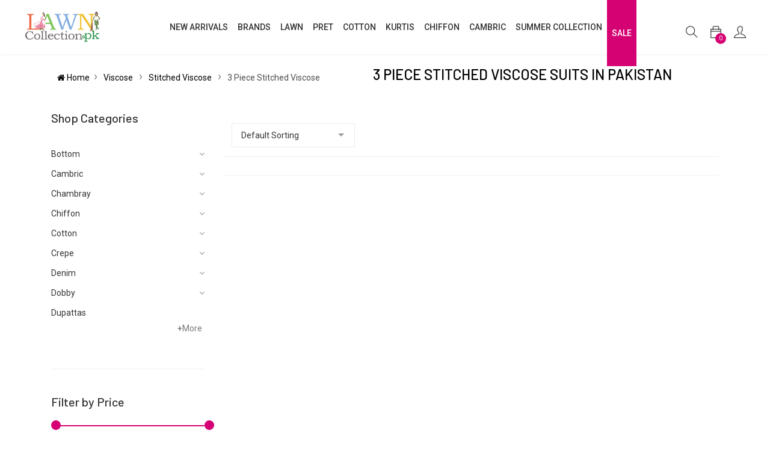

--- FILE ---
content_type: text/html; charset=UTF-8
request_url: https://lawncollection.pk/3-piece-stitched-viscose/
body_size: 19253
content:
<!DOCTYPE html>
<html lang="en">
<head><meta http-equiv="Content-Type" content="text/html; charset=utf-8">
<meta name="csrf-token" content="iJqpw0a1yfPW00CQIbMqRYynCsQVdva7yVWZYAeg">

    
  
<!-- Global site tag (gtag.js) - Google Analytics -->
<script async src="https://www.googletagmanager.com/gtag/js?id=UA-77561001-1"></script>
<script>
  window.dataLayer = window.dataLayer || [];
  function gtag(){dataLayer.push(arguments);}
  gtag('js', new Date());

  gtag('config', 'UA-77561001-1');
</script>

    


            
            
    
    <meta name="viewport" content="width=device-width, initial-scale=1, shrink-to-fit=no">
                <meta name="robots" content="index, follow" />
        
        
    <title>3 Piece Stitched Viscose Suits Collection 2026 Online in Pakistan - Lawncollection.pk</title>
    <meta name="description" content="Shop latest 3 Piece Stitched Viscose suits for women online in Pakistan by leading women clothing brand stores. Select your favorite fashion designer&amp;#039;s dress Online &amp;amp; Order Now at Lawncollection.pk"/>
    <link rel="canonical" href="https://lawncollection.pk/3-piece-stitched-viscose/" />
    <meta property="og:locale" content="en_US" />
    <meta property="og:type" content="category" />
    <meta property="og:title" content="3 Piece Stitched Viscose Collection 2026 Online in Pakistan - Lawncollection.pk"/>
    <meta property="og:description" content="Shop latest 3 Piece Stitched Viscose suits for women online in Pakistan by leading women clothing brand stores. Select your favorite fashion designer&amp;#039;s dress Online &amp;amp; Order Now at Lawncollection.pk"/>
    <meta property="og:url" content="https://lawncollection.pk/3-piece-stitched-viscose/" />
    <meta property="og:site_name" content="Lawncollection.pk" />
    <meta name="twitter:card" content="summary" />
    <meta name="twitter:description" content="Shop latest 3 Piece Stitched Viscose suits for women online in Pakistan by leading women clothing brand stores. Select your favorite fashion designer&amp;#039;s dress Online &amp;amp; Order Now at Lawncollection.pk" />
    <meta name="twitter:title" content="3 Piece Stitched Viscose Collection 2026 Online in Pakistan - Lawncollection.pk" />

        <!-- Favicone Icon -->
    <link rel="shortcut icon" type="image/x-icon" href="https://lawncollection.pk/public/images/lawncollection-favicon-16x16.png">
    <link rel="icon" href="https://lawncollection.pk/public/images/lawncollection-favicon-16x16.png" type="image/x-icon">
    <link rel="icon" type="image/png" href="https://lawncollection.pk/public/images/lawncollection-favicon-16x16.png">
    <link rel="apple-touch-icon" href="https://lawncollection.pk/public/images/lawncollection-favicon-16x16.png">

    <!-- CSS -->
    <link href="https://lawncollection.pk/public/theme/css/bootstrap.css" rel='stylesheet'/>
     <link href="https://lawncollection.pk/public/theme/css/theme.css"rel="stylesheet" type="text/css" />
    <link href="https://lawncollection.pk/public/theme/css/skins/skin-default.css" rel="stylesheet" type="text/css" />
    
   
   <!-- plugin css -->
   <link href="https://lawncollection.pk/public/theme/css/plugins/animate.css" rel="stylesheet" type="text/css" />
   <link href="https://lawncollection.pk/public/theme/css/plugins/owl.carousel.css" rel="stylesheet" type="text/css" />
   <link href="https://lawncollection.pk/public/theme/css/plugins/owl.theme.default.css" rel="stylesheet" type="text/css" />
   <link href="https://lawncollection.pk/public/theme/css/plugins/magnific-popup.css" rel="stylesheet" type="text/css" />
   <link href="https://lawncollection.pk/public/theme/css/plugins/slick.css" rel="stylesheet" type="text/css" />
   <link href="https://lawncollection.pk/public/theme/css/plugins/slick-theme.css" rel="stylesheet" type="text/css" />

    <script  src="https://cdnjs.cloudflare.com/ajax/libs/jquery/2.1.4/jquery.min.js"></script>   
    <script  src="https://lawncollection.pk/public/jscroll-master/jquery.jscroll.min.js "></script>
    <script defer  src="https://lawncollection.pk/public/theme/sweatalert-library/sweatalert.min.js"></script>
    
    <link href="https://lawncollection.pk/public/theme/css/custom_css.css" rel="stylesheet" type="text/css" />    
        <script src="https://lawncollection.pk/public/js/jquery.zoom.min.js"></script>


<script src="https://cdn.onesignal.com/sdks/OneSignalSDK.js" async='async'></script>
  <script>
    var OneSignal = window.OneSignal || [];
    OneSignal.push(["init", {
      appId: "a88bb5f1-0760-40d0-9ba5-1da5eaf88c42",
      autoRegister: true, /* Set to true to automatically prompt visitors */
      subdomainName: 'lawncollection',   
      notifyButton: {
          enable: true /* Set to false to hide */
      }
    }]);
    
    
  </script>
  <script src="https://unpkg.com/infinite-scroll@4.0.1/dist/infinite-scroll.pkgd.min.js"></script>
  <style>
      .brand-banner-desktop{
              display:block;
          }
          .brand-banner-mobile{
              display:none;
          }
      @media  only screen and (max-width: 600px) {
          #add-to-cart-btn{
              display:none;
          }
          .add-to-cart-btn{
              display:none;
          }
          .product-item{
              margin-bottom:0px !important;
          }
          .brand-banner-desktop{
              display:none;
          }
          .brand-banner-mobile{
              display:block;
          }
      }
      
  </style>


</head>

<body>
<!--<div class="alert alert-warning" role="alert"><center>-->
<!--Orders placed after 15-Apr-23 (For Other Cities) & 18-Apr-23 (For Karachi) will be delivered After Eid.</center></div>    -->
    
    <!-- Google Tag Manager (noscript) -->
<noscript><iframe src="https://www.googletagmanager.com/ns.html?id=GTM-PGTK75K"
height="0" width="0" style="display:none;visibility:hidden"></iframe></noscript>
<!-- End Google Tag Manager (noscript) -->
   

    <!-- End Site Loader -->

    <!--Newsletter Popup-->
    <div id="newsletter-popup">
        <a class="newsletter-close"><i class="ti-close"></i></a>
        <div id="newsletter-window">
            <div style = "" class="newsletter-content-img">
                <img src="https://lawncollection.pk/public/images/newsletter-icon.jpg" alt="Newsletter Icon logo" />
            </div>
            <div class="newsletter-content">
                <div>
                    <h3 class="newsletter-popup-title">Newsletter</h3>
                    <p class="newsletter-popup-slogen">Sign up for emails to get the scoop on new arrivals, special sales and more.</p>
                    <form action="https://lawncollection.pk/subscribe/newsletter" method="get" id="newslettersub">
                        <div class="form-field-wrapper">
                            <input name="newsletteremail" class="input--lg form-full" title="Email" placeholder="Email Address" value="" id="newsletteremail" type="email" required="required" />
                        </div>
                        <input type="hidden" name="current_url" value="https://lawncollection.pk/3-piece-stitched-viscose" id="current_url">
                        <div class="form-field-wrapper">
                            <input class="btn btn--lg btn--primary form-full" value="Sign Up!" type="submit" />
                        </div>
                    </form>
                    <p class="newsletter-popup-info">
                        By Signing up, you agree to receive theme offers,<br />
                        promotions and other commercial messages. You may unsubscribe at any time.
                    </p>
                    <div class="newsletter-popup-footer">
                        <a href="javascript:void(0)" class="newsletter-close-text">No Thanks</a>
                    </div>
                </div>
            </div>
        </div>
    </div>
    <!--End Newsletter Popup-->

    <!-- Cart Sidebar Menu -->
    <div class="cart-sidebar-menu">
        <div class="cart-sidebar-wrap">
            <!--Cart sidebar Header-->
            <div class="cart-sidebar-header">
                <h4 class="cart-sidebar-title">Shopping Cart</h4>
                <span class="close-cart-sidebar"><i class="ti-close"></i></span>
                
            </div>
            <center><span id = "pre-loader" ><img style = "display:none;" src="https://lawncollection.pk/public/images/Spinner-1s-200px.gif" width="100px" height="100px"/></span></center>
            <!--Cart sidebar Content-->
            <div class="cart-sidebar-content">
                <ul class="cart-widget-product">
                 <!--Item-->
                  
                                                         <!--Item-->
                   
                </ul>
                <!--Cart sidebar Footer-->
                <div class="cart-widget-footer">
                    <div class="cart-footer-inner">
                        <h5 class="cart-total-hedding">
                            <span>Subtotal:</span>
                            <span class="amount"><span class="currencySymbol">Rs </span><span id= "subtotalSpan">0.00 </span></span>
                        </h5>
                        <div class="cart-buttons">
                            <a href="https://lawncollection.pk/cart" class="btn btn--gray">View Cart</a>
                            <a href="https://lawncollection.pk/checkout?" class="btn btn--primary">Checkout</a>
                        </div>
                    </div>
                </div>
                
            </div>

        </div>
    </div>
    <!-- End Cart Sidebar Menu -->

    <!-- Shop Overlay -->
    <div class="shop-overlay"></div>
    <!-- End Shop Overlay -->

    <!-- Site Wraper -->
    <div class="site-wraper">

        <!--Promotion Topbar-->
        
        <!--End Promotion Topbar-->

        <!-- Header ('header--dark' or 'header--light', 'header--sticky')-->
        
        <!--<div class="container-fluid" style = "background-color:black; color:white;">-->
<!--  <div class="row">-->
<!--          <div class="col-sm-12">-->
<!--                <p style = 'text-align: center; margin-bottom:5px; margin-top:5px;'>Orders will be delivered after Eid! Cash on delivery services will not be available, advance payment is required for all orders.</p>-->
<!--          </div>-->
<!--  </div>-->
<!--</div>-->



<span id="headerSpan">
      
     

<header id="header" class="header header--sticky " data-header-hover="true">
            <!--Header Navigation-->
            <nav id="navigation" class="header-nav">
                <div class="container-fluid">
                    <div class="row">
                        <!--Logo-->
                        
                                                <div class="site-logo">
                            <a href="https://lawncollection.pk">
                                <img src="https://lawncollection.pk/public/images/lawncollection-logo.png" class="logo-dark" alt="lawncollection-logo">
                                <img  src="https://lawncollection.pk/public/images/lawncollection-logo.png" class="logo-light" align="lawncollection-logo">
                                
                            </a>
                        </div>
                        <!--End Logo-->

                        <!--Navigation Menu-->
                        <div class="nav-menu" style="font-size: 14px; text-transform: uppercase;">
                            <ul>
                                <!--<li class="nav-menu-item">-->
                                <!--    <a href="https://lawncollection.pk"></a>-->
                                    
                                <!--</li>-->
                                <li class="nav-menu-item">
                                    <a href="https://lawncollection.pk/new-arrivals/">New Arrivals</a>
                                    
                                </li>
                                <li class="nav-menu-item">
                                    <a href="https://lawncollection.pk/brands/">BRANDS</a>
                                    
                                </li>
                                <li class="nav-menu-item">
                                    <a href="https://lawncollection.pk/lawn/">LAWN</a>
                                    
                                </li>
                                
    
                                <li class="nav-menu-item">
                                    <a href="https://lawncollection.pk/pret/">PRET</a>
                                    
                                </li>
                                
                               
                                <li class="nav-menu-item">
                                    <a href="https://lawncollection.pk/cotton/">COTTON</a>
                                    
                                </li>
                               
                                 <li class="nav-menu-item">
                                    <a href="https://lawncollection.pk/kurtis/">KURTIS</a>
                                    
                                </li>
                                 <li class="nav-menu-item">
                                    <a href="https://lawncollection.pk/chiffon/">CHIFFON</a>
                                    
                                </li>
                                <li class="nav-menu-item">
                                    <a href="https://lawncollection.pk/cambric">Cambric</a>
                                    
                                </li>
                               <li class="nav-menu-item">
                                    <a href="https://lawncollection.pk/summer-collection/">SUMMER COLLECTION</a>
                                    
                                </li>
                                
                               
                                <li class="nav-menu-item sale-color">
                                    <a href="https://lawncollection.pk/sale/">Sale</a>
                                    
                                </li>
                                
                                
                            </ul>
                        </div>
                        <!--End Navigation Menu-->

                        <!--Nav Icons-->
                        <div class="nav-icons">
                            <ul>
                                <li class="nav-icon-item d-lg-none">
                                    <div class="nav-icon-trigger menu-mobile-btn" title="Navigation Menu"><span><i class="ti-menu"></i></span></div>
                                </li>
                                <li class="nav-icon-item">
                                    <div class="nav-icon-trigger search-menu-btn" title="Search"><span><i class="ti-search"></i></span></div>
                                </li>
                                <li class="nav-icon-item">
                                    <div class="nav-icon-trigger cart-sidebar-btn" title="Shopping Cart"><span><i class="ti-bag"></i><span class="nav-icon-count" ><span id = 'cartCountSpan' >0</span></span></span></div>
                                </li>
                                
                                <li class="nav-icon-item">
                                    <div class="nav-icon-trigger dropdown--trigger" title="User Account"><span><i class="ti-user"></i></span><i class="dropdown--trigger-arrow fa fa-angle-down"></i></div>
                                    <!--Dropdown-->
                                    <div class="dropdown--menu dropdown--right">
                                       <ul >
                                            
                                                                            
                                    <li><a style = 'color:black;' href="https://lawncollection.pk/login"> Login / Register</a></li>
                                    
                                                                            <li><a style = 'color:black;' href="https://lawncollection.pk/accounts">Order Tracking</a></li>
                                            
                                            
                                           
                                            <li>
                                                <hr />
                                            </li>
                                            <li><a href="https://lawncollection.pk" class="btn btn--primary btn--sm btn--full"><i class="fa fa-shopping-cart"></i>Purchase Now</a></li>
                                        </ul>
                                    </div>
                                    <!--End Dropdown-->
                                </li>
                                
                                
                              
                                 
                            </ul>
                        </div>
                                                <!--End Nav Icons-->

                        <!--Search Bar-->
                        <div class="searchbar-menu">
                            <div class="searchbar-menu-inner">
                                <!--Search Bar-->
                                <div class="search-form-wrap">


                                    <form action="https://lawncollection.pk/search" method="GET">
                                        <button class="search-icon btn--lg"><i class="ti-search"></i></button>
                                        <input class="search-field input--lg" placeholder="Search here..." value="" name="q" title="Search..." type="search" autocomplete="off" />
                                        <span class="search-close-icon"><i class="ti-close"></i></span>
                                    </form>
                                </div>
                                <!--End Search Bar-->
                                <!--Search Result Bar-->
                                <div class="search-results-wrap">
                                    <div class="search-results-loading">
                                        <span class="fa fa-spinner fa-spin"></span>
                                    </div>
                                    <div class="search-results-text woocommerce">
                                        <ul>
                                            <li>Nothing found</li>
                                        </ul>
                                    </div>
                                </div>
                                <!--End Search Result Bar-->
                            </div>
                        </div>
                        <!--End Search Bar-->
                    </div>
                </div>
            </nav>
            <!--End Header Navigation-->

        </header>
        
                </span>
            <script> var priceRangMinValue  = 0;</script>
        <!-- End Header -->
          

        <!--breadcrumb -->
                <!--Breadcrumb-->
        <section class="container-fluid " style="background-color: ; color: black;" id="zahra-ahmad">
            <div class  = "container">
            <div class="row">
                <!--style=" padding: 0px; margin-top:-15px !important; margin-bottom:-15px !important;" -->
                <div class="col-lg-12 col-sm-12">
                 
                        <div id="breadcrumb1">
                                                            <nav class="breadcrumb-link" style = "padding:10px; float:left;">
                                    <span><a href="https://lawncollection.pk"> <i class="fa fa-home"></i> Home</a></span>
                                                                                                                                                        <span>
                                            <a href="https://lawncollection.pk/viscose/">
                                            Viscose                                            </a>
                                        </span>
                                                                                <span>
                                            <a href="https://lawncollection.pk/stitched-viscose/">
                                            Stitched Viscose                                            </a>
                                        </span>
                                                                                                                                                        <span>
                                            3 Piece Stitched Viscose                                        </span>
                                                                    </nav>
                        </div>
                        <center>
                        <div id="breadcrumb2">
                            <h1 class="text-center" style="color: black; font-size: 24px; font-family: Barlow, sans-serif; padding-top:20px;">
                            3 PIECE STITCHED VISCOSE SUITS IN PAKISTAN                            </h1>
                        </div> 
                        </center>
                        
                </div>
                                <div class="col-md-2">
                                    <span>
                                       
                                   </span>
                            </div>
                           
            </div>
            </div>
        </section>

        <div style="display: none; margin-top: 10px;" id="cartStatus" class="alert alert-success">
 
</div><span ></span>
   
      <!--Breadcrumb-->






   
   
   
   
   
      
      <!--Breadcrumb-->                <!-- end breadcrumb -->
      
        




            <!--Product Content-->
            <section class="">
                <br>
                <div class="container">
                    <div class="row">
                        <div class="col-lg-9 col-12 order-lg-2">
                            <!--Product Filter-->
                            <div class="product-filter-content">
                                <div class="product-filter-content-inner">
                                  <div class="container">
                                    <div class="row">
                                        
                                     </div>
                                      
                                  </div>
                                    <!--Product Showing Text-->
<!--                                     <p>Showing 18 of 22 Results</p>
 -->
                                    <!--Product Ouder By-->
                                    <form class="ordering">
                                        <select name="orderby" class="orderby" onchange="this.form.submit()">
                                            <option value="default-sort" selected="selected">Default Sorting</option>
                                           <!--  <option value="popularity">Sort by Popularity</option>
                                            <option value="rating">Sort by Average rating</option> -->
                                            <option value="date"  >Sort by Newness</option>
                                            <option value="price" >Sort by price: low to high</option>
                                            <option value="price-desc" >Sort by price: high to low</option>
                                        </select>

                                                                                                                                                                       </form>
                                     
                                    <!-- Product Filter -->
                                  

                                    <!--Product List/Grid view-->
                                    <!--<div class="product-view-switcher">-->
                                    <!--    <label class="d-none"></label>-->
                                    <!--    <div class="product-view-icon product-grid-switcher product-view-icon-active">-->
                                    <!--        <a href="javascript:void(0);"><i class="fa ti-layout-grid2" aria-hidden="true"></i></a>-->
                                    <!--    </div>-->
                                    <!--    <div class="product-view-icon product-list-switcher">-->
                                    <!--        <a href="javascript:void(0);"><i class="fa ti-view-list-alt" aria-hidden="true"></i></a>-->
                                    <!--    </div>-->
                                    <!--</div>-->

                                </div>
                            </div>                            <!--End Product Filter-->
                            <!--Product Items-->
                            <div class='custom_scroll'>

                            <div class="row product-list-item">
                                <!--Item-->
                               </div>
     
                           <!--  <div class="row">
                    <div class="col-md-12">
                        <div class="pull-left"></div>
                    </div>
                </div> -->


                        <div class="pagination-wraper" >
                                <div class="pagination">
                                    <ul class="pagination-numbers">
                                     
                                    </ul>
                                </div>
                            </div>

                

                                <!--Item-->
                               
                            </div>
                            
                            <!--Paginattion and side bar -->

                             <script type="text/javascript">
                            var priceRangMinValue = '0'
                            var priceRangMaxValue = '90000' 
                            var  priceRangMinValue = parseInt(priceRangMinValue) 
                            var  priceRangMaxValue = parseInt(priceRangMaxValue)   
  
                            //alert(priceRangMaxValue)

                        </script>  
                              


   	<!--pagination and side bar  -->

   						
                            <!--End Paginattion-->
                        </div>
                       <div class="col-lg-3 col-12 order-lg-1 sidebar-container">
                            <aside class="widget-area">
                                <!--Widget-->
                                <div class="widget">
                                    
                                    <!--Title-->
                                    <h4 class="widget-title">Shop Categories</h4>
                                    <!--End Title-->
                                    
                                    
                                    <!-- Content -->
                                                                        <!-- Content -->
                                    
                                    <div class="widget-content widget_nav_menu less" style="overflow:hidden;">
                                        <ul class="menu">
                                            <li class="menu-item">
                                                <a href="https://lawncollection.pk//"></a>
                                            </li>
                                          
                                    
                                            <li class="menu-item main-accordionIcon"><a href="https://lawncollection.pk/bottom/">Bottom</a><span class="jq-accordionIcon"></span>
                                                <ul class="sub-menu" style="display: none;">
                                                    <li class="menu-item">
                                                        <a href="https://lawncollection.pk/gharara/"> <i class="fa fa-angle-right"></i> Gharara</a><span class="jq-accordionIcon"></span>
                                                        <ul class="sub-menu" style="display: none;">
                                                        </ul>
                                                    </li>
                                                    <li class="menu-item">
                                                        <a href="https://lawncollection.pk/pants/"> <i class="fa fa-angle-right"></i> Pants</a><span class="jq-accordionIcon"></span>
                                                        <ul class="sub-menu" style="display: none;">
                                                        </ul>
                                                    </li>
                                                    <li class="menu-item">
                                                        <a href="https://lawncollection.pk/shalwar/"> <i class="fa fa-angle-right"></i> Shalwar</a><span class="jq-accordionIcon"></span>
                                                        <ul class="sub-menu" style="display: none;">
                                                        </ul>
                                                    </li>
                                                    <li class="menu-item">
                                                        <a href="https://lawncollection.pk/tights/"> <i class="fa fa-angle-right"></i> Tights</a><span class="jq-accordionIcon"></span>
                                                        <ul class="sub-menu" style="display: none;">
                                                        </ul>
                                                    </li>
                                                    <li class="menu-item">
                                                        <a href="https://lawncollection.pk/trouser/"> <i class="fa fa-angle-right"></i> Trouser</a><span class="jq-accordionIcon"></span>
                                                        <ul class="sub-menu" style="display: none;">
                                                        </ul>
                                                    </li>
                                                </ul>
                                            </li>
                                    
                                            <li class="menu-item main-accordionIcon"><a href="https://lawncollection.pk/cambric/">Cambric</a><span class="jq-accordionIcon"></span>
                                                <ul class="sub-menu" style="display: none;">
                                                    <li class="menu-item">
                                                        <a href="https://lawncollection.pk/stitched-cambric/"> <i class="fa fa-angle-right"></i> Stitched Cambric</a><span class="jq-accordionIcon"></span>
                                                        <ul class="sub-menu" style="display: none;">
                                                            <li class="menu-item"><a href="https://lawncollection.pk/1-piece-stitched-cambric/"><i class="fa fa-angle-right"></i> 1 Piece Stitched Cambric</a></li>
                                                            <li class="menu-item"><a href="https://lawncollection.pk/2-piece-stitched-cambric/"><i class="fa fa-angle-right"></i> 2 Piece Stitched Cambric</a></li>
                                                            <li class="menu-item"><a href="https://lawncollection.pk/3-piece-stitched-cambric/"><i class="fa fa-angle-right"></i> 3 Piece Stitched Cambric</a></li>
                                                        </ul>
                                                    </li>
                                                    <li class="menu-item">
                                                        <a href="https://lawncollection.pk/unstitched-cambric/"> <i class="fa fa-angle-right"></i> Unstitched Cambric</a><span class="jq-accordionIcon"></span>
                                                        <ul class="sub-menu" style="display: none;">
                                                            <li class="menu-item"><a href="https://lawncollection.pk/1-piece-unstitched-cambric/"><i class="fa fa-angle-right"></i> 1 Piece Unstitched Cambric</a></li>
                                                            <li class="menu-item"><a href="https://lawncollection.pk/2-piece-unstitched-cambric/"><i class="fa fa-angle-right"></i> 2 Piece Unstitched Cambric</a></li>
                                                            <li class="menu-item"><a href="https://lawncollection.pk/3-piece-unstitched-cambric/"><i class="fa fa-angle-right"></i> 3 Piece Unstitched Cambric</a></li>
                                                        </ul>
                                                    </li>
                                                </ul>
                                            </li>
                                    
                                            <li class="menu-item main-accordionIcon"><a href="https://lawncollection.pk/chambray/">Chambray</a><span class="jq-accordionIcon"></span>
                                                <ul class="sub-menu" style="display: none;">
                                                    <li class="menu-item">
                                                        <a href="https://lawncollection.pk/stitched-chambray/"> <i class="fa fa-angle-right"></i> Stitched Chambray</a><span class="jq-accordionIcon"></span>
                                                        <ul class="sub-menu" style="display: none;">
                                                            <li class="menu-item"><a href="https://lawncollection.pk/1-piece-stitched-chambray/"><i class="fa fa-angle-right"></i> 1 Piece Stitched Chambray</a></li>
                                                            <li class="menu-item"><a href="https://lawncollection.pk/2-piece-stitched-chambray/"><i class="fa fa-angle-right"></i> 2 Piece Stitched Chambray</a></li>
                                                            <li class="menu-item"><a href="https://lawncollection.pk/3-piece-stitched-chambray/"><i class="fa fa-angle-right"></i> 3 Piece Stitched Chambray</a></li>
                                                        </ul>
                                                    </li>
                                                    <li class="menu-item">
                                                        <a href="https://lawncollection.pk/unstitched-chambray/"> <i class="fa fa-angle-right"></i> Unstitched Chambray</a><span class="jq-accordionIcon"></span>
                                                        <ul class="sub-menu" style="display: none;">
                                                            <li class="menu-item"><a href="https://lawncollection.pk/1-piece-unstitched-chambray/"><i class="fa fa-angle-right"></i> 1 Piece Unstitched Chambray</a></li>
                                                            <li class="menu-item"><a href="https://lawncollection.pk/2-piece-unstitched-chambray/"><i class="fa fa-angle-right"></i> 2 Piece Unstitched Chambray</a></li>
                                                            <li class="menu-item"><a href="https://lawncollection.pk/3-piece-unstitched-chambray/"><i class="fa fa-angle-right"></i> 3 Piece Unstitched Chambray</a></li>
                                                        </ul>
                                                    </li>
                                                </ul>
                                            </li>
                                    
                                            <li class="menu-item main-accordionIcon"><a href="https://lawncollection.pk/chiffon/">Chiffon</a><span class="jq-accordionIcon"></span>
                                                <ul class="sub-menu" style="display: none;">
                                                    <li class="menu-item">
                                                        <a href="https://lawncollection.pk/stitched-chiffon/"> <i class="fa fa-angle-right"></i> Stitched Chiffon</a><span class="jq-accordionIcon"></span>
                                                        <ul class="sub-menu" style="display: none;">
                                                            <li class="menu-item"><a href="https://lawncollection.pk/1-piece-stitched-chiffon/"><i class="fa fa-angle-right"></i> 1 Piece Stitched Chiffon</a></li>
                                                            <li class="menu-item"><a href="https://lawncollection.pk/2-piece-stitched-chiffon/"><i class="fa fa-angle-right"></i> 2 Piece Stitched Chiffon</a></li>
                                                            <li class="menu-item"><a href="https://lawncollection.pk/3-piece-stitched-chiffon/"><i class="fa fa-angle-right"></i> 3 Piece Stitched Chiffon</a></li>
                                                        </ul>
                                                    </li>
                                                    <li class="menu-item">
                                                        <a href="https://lawncollection.pk/unstitched-chiffon/"> <i class="fa fa-angle-right"></i> Unstitched Chiffon</a><span class="jq-accordionIcon"></span>
                                                        <ul class="sub-menu" style="display: none;">
                                                            <li class="menu-item"><a href="https://lawncollection.pk/1-piece-unstitched-chiffon/"><i class="fa fa-angle-right"></i> 1 Piece Unstitched Chiffon</a></li>
                                                            <li class="menu-item"><a href="https://lawncollection.pk/2-piece-unstitched-chiffon/"><i class="fa fa-angle-right"></i> 2 Piece Unstitched Chiffon</a></li>
                                                            <li class="menu-item"><a href="https://lawncollection.pk/3-piece-unstitched-chiffon/"><i class="fa fa-angle-right"></i> 3 Piece Unstitched Chiffon</a></li>
                                                        </ul>
                                                    </li>
                                                </ul>
                                            </li>
                                    
                                            <li class="menu-item main-accordionIcon"><a href="https://lawncollection.pk/cotton/">Cotton</a><span class="jq-accordionIcon"></span>
                                                <ul class="sub-menu" style="display: none;">
                                                    <li class="menu-item">
                                                        <a href="https://lawncollection.pk/stitched-cotton/"> <i class="fa fa-angle-right"></i> Stitched Cotton</a><span class="jq-accordionIcon"></span>
                                                        <ul class="sub-menu" style="display: none;">
                                                            <li class="menu-item"><a href="https://lawncollection.pk/1-piece-stitched-cotton/"><i class="fa fa-angle-right"></i> 1 Piece Stitched Cotton</a></li>
                                                            <li class="menu-item"><a href="https://lawncollection.pk/2-piece-stitched-cotton/"><i class="fa fa-angle-right"></i> 2 Piece Stitched Cotton</a></li>
                                                            <li class="menu-item"><a href="https://lawncollection.pk/3-piece-stitched-cotton/"><i class="fa fa-angle-right"></i> 3 Piece Stitched Cotton</a></li>
                                                        </ul>
                                                    </li>
                                                    <li class="menu-item">
                                                        <a href="https://lawncollection.pk/unstitched-cotton/"> <i class="fa fa-angle-right"></i> Unstitched Cotton</a><span class="jq-accordionIcon"></span>
                                                        <ul class="sub-menu" style="display: none;">
                                                            <li class="menu-item"><a href="https://lawncollection.pk/1-piece-unstitched-cotton/"><i class="fa fa-angle-right"></i> 1 Piece Unstitched Cotton</a></li>
                                                            <li class="menu-item"><a href="https://lawncollection.pk/2-piece-unstitched-cotton/"><i class="fa fa-angle-right"></i> 2 Piece Unstitched Cotton</a></li>
                                                            <li class="menu-item"><a href="https://lawncollection.pk/3-piece-unstitched-cotton/"><i class="fa fa-angle-right"></i> 3 Piece Unstitched Cotton</a></li>
                                                        </ul>
                                                    </li>
                                                </ul>
                                            </li>
                                    
                                            <li class="menu-item main-accordionIcon"><a href="https://lawncollection.pk/crepe/">Crepe</a><span class="jq-accordionIcon"></span>
                                                <ul class="sub-menu" style="display: none;">
                                                    <li class="menu-item">
                                                        <a href="https://lawncollection.pk/stitched-crepe/"> <i class="fa fa-angle-right"></i> Stitched Crepe</a><span class="jq-accordionIcon"></span>
                                                        <ul class="sub-menu" style="display: none;">
                                                            <li class="menu-item"><a href="https://lawncollection.pk/1-piece-stitched-crepe/"><i class="fa fa-angle-right"></i> 1 Piece Stitched Crepe</a></li>
                                                        </ul>
                                                    </li>
                                                    <li class="menu-item">
                                                        <a href="https://lawncollection.pk/unstitched-crepe/"> <i class="fa fa-angle-right"></i> Unstitched Crepe</a><span class="jq-accordionIcon"></span>
                                                        <ul class="sub-menu" style="display: none;">
                                                            <li class="menu-item"><a href="https://lawncollection.pk/1-piece-unstitched-crepe/"><i class="fa fa-angle-right"></i> 1 Piece Unstitched Crepe</a></li>
                                                            <li class="menu-item"><a href="https://lawncollection.pk/2-piece-unstitched-crepe/"><i class="fa fa-angle-right"></i> 2 Piece Unstitched Crepe</a></li>
                                                            <li class="menu-item"><a href="https://lawncollection.pk/3-piece-unstitched-crepe/"><i class="fa fa-angle-right"></i> 3 Piece Unstitched Crepe</a></li>
                                                        </ul>
                                                    </li>
                                                </ul>
                                            </li>
                                    
                                            <li class="menu-item main-accordionIcon"><a href="https://lawncollection.pk/denim/">Denim</a><span class="jq-accordionIcon"></span>
                                                <ul class="sub-menu" style="display: none;">
                                                    <li class="menu-item">
                                                        <a href="https://lawncollection.pk/stitched-denim/"> <i class="fa fa-angle-right"></i> Stitched Denim</a><span class="jq-accordionIcon"></span>
                                                        <ul class="sub-menu" style="display: none;">
                                                            <li class="menu-item"><a href="https://lawncollection.pk/1-piece-stitched-denim/"><i class="fa fa-angle-right"></i> 1 Piece Stitched Denim</a></li>
                                                            <li class="menu-item"><a href="https://lawncollection.pk/2-piece-stitched-denim/"><i class="fa fa-angle-right"></i> 2 Piece Stitched Denim</a></li>
                                                            <li class="menu-item"><a href="https://lawncollection.pk/3-piece-stitched-denim/"><i class="fa fa-angle-right"></i> 3 Piece Stitched Denim</a></li>
                                                        </ul>
                                                    </li>
                                                    <li class="menu-item">
                                                        <a href="https://lawncollection.pk/unstitched-denim/"> <i class="fa fa-angle-right"></i> Unstitched Denim</a><span class="jq-accordionIcon"></span>
                                                        <ul class="sub-menu" style="display: none;">
                                                            <li class="menu-item"><a href="https://lawncollection.pk/1-piece-unstitched-denim/"><i class="fa fa-angle-right"></i> 1 Piece Unstitched Denim</a></li>
                                                            <li class="menu-item"><a href="https://lawncollection.pk/2-piece-unstitched-denim/"><i class="fa fa-angle-right"></i> 2 Piece Unstitched Denim</a></li>
                                                            <li class="menu-item"><a href="https://lawncollection.pk/3-piece-unstitched-denim/"><i class="fa fa-angle-right"></i> 3 Piece Unstitched Denim</a></li>
                                                        </ul>
                                                    </li>
                                                </ul>
                                            </li>
                                    
                                            <li class="menu-item main-accordionIcon"><a href="https://lawncollection.pk/dobby/">Dobby</a><span class="jq-accordionIcon"></span>
                                                <ul class="sub-menu" style="display: none;">
                                                    <li class="menu-item">
                                                        <a href="https://lawncollection.pk/stitched-dobby/"> <i class="fa fa-angle-right"></i> Stitched Dobby</a><span class="jq-accordionIcon"></span>
                                                        <ul class="sub-menu" style="display: none;">
                                                            <li class="menu-item"><a href="https://lawncollection.pk/1-piece-stitched-dobby/"><i class="fa fa-angle-right"></i> 1 Piece Stitched Dobby</a></li>
                                                            <li class="menu-item"><a href="https://lawncollection.pk/2-piece-stitched-dobby/"><i class="fa fa-angle-right"></i> 2 Piece Stitched Dobby</a></li>
                                                            <li class="menu-item"><a href="https://lawncollection.pk/3-piece-stitched-dobby/"><i class="fa fa-angle-right"></i> 3 Piece Stitched Dobby</a></li>
                                                        </ul>
                                                    </li>
                                                    <li class="menu-item">
                                                        <a href="https://lawncollection.pk/unstitched-dobby/"> <i class="fa fa-angle-right"></i> Unstitched Dobby</a><span class="jq-accordionIcon"></span>
                                                        <ul class="sub-menu" style="display: none;">
                                                            <li class="menu-item"><a href="https://lawncollection.pk/1-piece-unstitched-dobby/"><i class="fa fa-angle-right"></i> 1 Piece Unstitched Dobby</a></li>
                                                            <li class="menu-item"><a href="https://lawncollection.pk/2-piece-unstitched-dobby/"><i class="fa fa-angle-right"></i> 2 Piece Unstitched Dobby</a></li>
                                                            <li class="menu-item"><a href="https://lawncollection.pk/3-piece-unstitched-dobby/"><i class="fa fa-angle-right"></i> 3 Piece Unstitched Dobby</a></li>
                                                        </ul>
                                                    </li>
                                                </ul>
                                            </li>
                                    
                                            <li class="menu-item"><a href="https://lawncollection.pk/dupattas/">Dupattas</a></li>
                                            <li class="menu-item main-accordionIcon"><a href="https://lawncollection.pk/fragrances/">Fragrances</a><span class="jq-accordionIcon"></span>
                                                <ul class="sub-menu" style="display: none;">
                                                    <li class="menu-item">
                                                        <a href="https://lawncollection.pk/perfumes/"> <i class="fa fa-angle-right"></i> Perfumes</a><span class="jq-accordionIcon"></span>
                                                        <ul class="sub-menu" style="display: none;">
                                                        </ul>
                                                    </li>
                                                </ul>
                                            </li>
                                            
                                             <li class="menu-item main-accordionIcon"><a href="https://lawncollection.pk/foot-wear/">Foot Wear</a><span class="jq-accordionIcon"></span>
                                                <ul class="sub-menu" style="display: none;">
                                                    <li class="menu-item">
                                                        <a href="https://lawncollection.pk/heels/"> <i class="fa fa-angle-right"></i> Heels</a>
                                                        
                                                        <ul class="sub-menu" style="display: none;">
                                                            
                                                        </ul>
                                                    </li>
                                                    
                                                    
                                                    <li class="menu-item">
                                                        
                                                        <a href="https://lawncollection.pk/sneakers/"> <i class="fa fa-angle-right"></i> Sneakers</a>
                                                       
                                                        <ul class="sub-menu" style="display: none;">
                                                            
                                                        </ul>
                                                    </li>
                                                    
                                                    
                                                    <li class="menu-item">
                                                       
                                                        <a href="https://lawncollection.pk/fancy/"> <i class="fa fa-angle-right"></i> Fancy</a>
                                                        
                                                        <ul class="sub-menu" style="display: none;">
                                                            
                                                        </ul>
                                                    </li>
                                                    
                                                    <li class="menu-item">
                                                       
                                                        <a href="https://lawncollection.pk/loafers/"> <i class="fa fa-angle-right"></i> Loafers</a>
                                                       
                                                        <ul class="sub-menu" style="display: none;">
                                                            
                                                        </ul>
                                                    </li>
                                                    
                                                    
                                                    <li class="menu-item">
                                                      
                                                        <a href="https://lawncollection.pk/chappal/"> <i class="fa fa-angle-right"></i> Chappal</a>
                                                        <ul class="sub-menu" style="display: none;">
                                                            
                                                        </ul>
                                                    </li>
                                                    <li class="menu-item">
                                                        <a href="https://lawncollection.pk/shoes/"> <i class="fa fa-angle-right"></i> Shoes</a><span class="jq-accordionIcon"></span>
                                                        <ul class="sub-menu" style="display: none;">
                                                        </ul>
                                                    </li>
                                                    <li class="menu-item">
                                                        <a href="https://lawncollection.pk/sandals/"> <i class="fa fa-angle-right"></i> Sandals</a><span class="jq-accordionIcon"></span>
                                                        <ul class="sub-menu" style="display: none;">
                                                        </ul>
                                                    </li>
                                                    <li class="menu-item">
                                                        <a href="https://lawncollection.pk/slippers/"> <i class="fa fa-angle-right"></i> Slippers</a><span class="jq-accordionIcon"></span>
                                                        <ul class="sub-menu" style="display: none;">
                                                        </ul>
                                                    </li>
                                                    <li class="menu-item">
                                                        <a href="https://lawncollection.pk/slides/"> <i class="fa fa-angle-right"></i> Slides</a><span class="jq-accordionIcon"></span>
                                                        <ul class="sub-menu" style="display: none;">
                                                        </ul>
                                                    </li>
                                                    
                                                    
                                                    
                                                </ul>
                                            </li>
                                    
                                            <li class="menu-item main-accordionIcon"><a href="https://lawncollection.pk/grip/">Grip</a><span class="jq-accordionIcon"></span>
                                                <ul class="sub-menu" style="display: none;">
                                                    <li class="menu-item">
                                                        <a href="https://lawncollection.pk/stitched-grip/"> <i class="fa fa-angle-right"></i> Stitched Grip</a><span class="jq-accordionIcon"></span>
                                                        <ul class="sub-menu" style="display: none;">
                                                            <li class="menu-item"><a href="https://lawncollection.pk/1-piece-stitched-grip/"><i class="fa fa-angle-right"></i> 1 Piece Stitched Grip</a></li>
                                                            <li class="menu-item"><a href="https://lawncollection.pk/2-piece-stitched-grip/"><i class="fa fa-angle-right"></i> 2 Piece Stitched Grip</a></li>
                                                            <li class="menu-item"><a href="https://lawncollection.pk/3-piece-stitched-grip/"><i class="fa fa-angle-right"></i> 3 Piece Stitched Grip</a></li>
                                                        </ul>
                                                    </li>
                                                    <li class="menu-item">
                                                        <a href="https://lawncollection.pk/unstitched-grip/"> <i class="fa fa-angle-right"></i> Unstitched Grip</a><span class="jq-accordionIcon"></span>
                                                        <ul class="sub-menu" style="display: none;">
                                                            <li class="menu-item"><a href="https://lawncollection.pk/1-piece-unstitched-grip/"><i class="fa fa-angle-right"></i> 1 Piece Unstitched Grip</a></li>
                                                            <li class="menu-item"><a href="https://lawncollection.pk/2-piece-unstitched-grip/"><i class="fa fa-angle-right"></i> 2 Piece Unstitched Grip</a></li>
                                                            <li class="menu-item"><a href="https://lawncollection.pk/3-piece-unstitched-grip/"><i class="fa fa-angle-right"></i> 3 Piece Unstitched Grip</a></li>
                                                        </ul>
                                                    </li>
                                                </ul>
                                            </li>
                                    
                                            <li class="menu-item main-accordionIcon"><a href="https://lawncollection.pk/hand-woven/">Hand Woven</a><span class="jq-accordionIcon"></span>
                                                <ul class="sub-menu" style="display: none;">
                                                    <li class="menu-item">
                                                        <a href="https://lawncollection.pk/stitched-hand-woven/"> <i class="fa fa-angle-right"></i> Stitched Hand Woven</a><span class="jq-accordionIcon"></span>
                                                        <ul class="sub-menu" style="display: none;">
                                                        </ul>
                                                    </li>
                                                </ul>
                                            </li>
                                    
                                            <li class="menu-item"><a href="https://lawncollection.pk/hand-woven-suits/">Hand Woven Suits</a></li>
                                            <li class="menu-item main-accordionIcon"><a href="https://lawncollection.pk/jacquard/">Jacquard</a><span class="jq-accordionIcon"></span>
                                                <ul class="sub-menu" style="display: none;">
                                                    <li class="menu-item">
                                                        <a href="https://lawncollection.pk/stitched-jacquard/"> <i class="fa fa-angle-right"></i> Stitched Jacquard</a><span class="jq-accordionIcon"></span>
                                                        <ul class="sub-menu" style="display: none;">
                                                            <li class="menu-item"><a href="https://lawncollection.pk/1-piece-stitched-jacquard/"><i class="fa fa-angle-right"></i> 1 Piece Stitched Jacquard</a></li>
                                                            <li class="menu-item"><a href="https://lawncollection.pk/2-piece-stitched-jacquard/"><i class="fa fa-angle-right"></i> 2 Piece Stitched Jacquard</a></li>
                                                            <li class="menu-item"><a href="https://lawncollection.pk/3-piece-stitched-jacquard/"><i class="fa fa-angle-right"></i> 3 Piece Stitched Jacquard</a></li>
                                                        </ul>
                                                    </li>
                                                    <li class="menu-item">
                                                        <a href="https://lawncollection.pk/unstitched-jacquard/"> <i class="fa fa-angle-right"></i> Unstitched Jacquard</a><span class="jq-accordionIcon"></span>
                                                        <ul class="sub-menu" style="display: none;">
                                                            <li class="menu-item"><a href="https://lawncollection.pk/1-piece-unstitched-jacquard/"><i class="fa fa-angle-right"></i> 1 Piece Unstitched Jacquard</a></li>
                                                            <li class="menu-item"><a href="https://lawncollection.pk/2-piece-unstitched-jacquard/"><i class="fa fa-angle-right"></i> 2 Piece Unstitched Jacquard</a></li>
                                                            <li class="menu-item"><a href="https://lawncollection.pk/3-piece-unstitched-jacquard/"><i class="fa fa-angle-right"></i> 3 Piece Unstitched Jacquard</a></li>
                                                        </ul>
                                                    </li>
                                                </ul>
                                            </li>
                                    
                                            <li class="menu-item main-accordionIcon"><a href="https://lawncollection.pk/jamawar/">Jamawar</a><span class="jq-accordionIcon"></span>
                                                <ul class="sub-menu" style="display: none;">
                                                    <li class="menu-item">
                                                        <a href="https://lawncollection.pk/stitched-jamawar/"> <i class="fa fa-angle-right"></i> Stitched Jamawar</a><span class="jq-accordionIcon"></span>
                                                        <ul class="sub-menu" style="display: none;">
                                                            <li class="menu-item"><a href="https://lawncollection.pk/1-piece-stitched-jamawar/"><i class="fa fa-angle-right"></i> 1 Piece Stitched Jamawar</a></li>
                                                            <li class="menu-item"><a href="https://lawncollection.pk/2-piece-stitched-jamawar/"><i class="fa fa-angle-right"></i> 2 Piece Stitched Jamawar</a></li>
                                                            <li class="menu-item"><a href="https://lawncollection.pk/3-piece-stitched-jamawar/"><i class="fa fa-angle-right"></i> 3 Piece Stitched Jamawar</a></li>
                                                        </ul>
                                                    </li>
                                                    <li class="menu-item">
                                                        <a href="https://lawncollection.pk/unstitched-jamawar/"> <i class="fa fa-angle-right"></i> Unstitched Jamawar</a><span class="jq-accordionIcon"></span>
                                                        <ul class="sub-menu" style="display: none;">
                                                            <li class="menu-item"><a href="https://lawncollection.pk/1-piece-unstitched-jamawar/"><i class="fa fa-angle-right"></i> 1 Piece Unstitched Jamawar</a></li>
                                                            <li class="menu-item"><a href="https://lawncollection.pk/2-piece-unstitched-jamawar/"><i class="fa fa-angle-right"></i> 2 Piece Unstitched Jamawar</a></li>
                                                            <li class="menu-item"><a href="https://lawncollection.pk/3-piece-unstitched-jamawar/"><i class="fa fa-angle-right"></i> 3 Piece Unstitched Jamawar</a></li>
                                                        </ul>
                                                    </li>
                                                </ul>
                                            </li>
                                    
                                            <li class="menu-item main-accordionIcon"><a href="https://lawncollection.pk/karandi/">Karandi</a><span class="jq-accordionIcon"></span>
                                                <ul class="sub-menu" style="display: none;">
                                                    <li class="menu-item">
                                                        <a href="https://lawncollection.pk/stitched-karandi/"> <i class="fa fa-angle-right"></i> Stitched Karandi</a><span class="jq-accordionIcon"></span>
                                                        <ul class="sub-menu" style="display: none;">
                                                            <li class="menu-item"><a href="https://lawncollection.pk/1-piece-stitched-karandi/"><i class="fa fa-angle-right"></i> 1 Piece Stitched Karandi</a></li>
                                                            <li class="menu-item"><a href="https://lawncollection.pk/2-piece-stitched-karandi/"><i class="fa fa-angle-right"></i> 2 Piece Stitched Karandi</a></li>
                                                            <li class="menu-item"><a href="https://lawncollection.pk/3-piece-stitched-karandi/"><i class="fa fa-angle-right"></i> 3 Piece Stitched Karandi</a></li>
                                                        </ul>
                                                    </li>
                                                    <li class="menu-item">
                                                        <a href="https://lawncollection.pk/unstitched-karandi/"> <i class="fa fa-angle-right"></i> Unstitched Karandi</a><span class="jq-accordionIcon"></span>
                                                        <ul class="sub-menu" style="display: none;">
                                                            <li class="menu-item"><a href="https://lawncollection.pk/1-piece-unstitched-karandi/"><i class="fa fa-angle-right"></i> 1 Piece Unstitched Karandi</a></li>
                                                            <li class="menu-item"><a href="https://lawncollection.pk/2-piece-unstitched-karandi/"><i class="fa fa-angle-right"></i> 2 Piece Unstitched Karandi</a></li>
                                                            <li class="menu-item"><a href="https://lawncollection.pk/3-piece-unstitched-karandi/"><i class="fa fa-angle-right"></i> 3 Piece Unstitched Karandi</a></li>
                                                        </ul>
                                                    </li>
                                                </ul>
                                            </li>
                                    
                                            <li class="menu-item main-accordionIcon"><a href="https://lawncollection.pk/khaddar/">Khaddar</a><span class="jq-accordionIcon"></span>
                                                <ul class="sub-menu" style="display: none;">
                                                    <li class="menu-item">
                                                        <a href="https://lawncollection.pk/stitched-khaddar/"> <i class="fa fa-angle-right"></i> Stitched Khaddar</a><span class="jq-accordionIcon"></span>
                                                        <ul class="sub-menu" style="display: none;">
                                                            <li class="menu-item"><a href="https://lawncollection.pk/1-piece-stitched-khaddar/"><i class="fa fa-angle-right"></i> 1 Piece Stitched Khaddar</a></li>
                                                            <li class="menu-item"><a href="https://lawncollection.pk/2-piece-stitched-khaddar/"><i class="fa fa-angle-right"></i> 2 Piece Stitched Khaddar</a></li>
                                                            <li class="menu-item"><a href="https://lawncollection.pk/3-piece-stitched-khaddar/"><i class="fa fa-angle-right"></i> 3 Piece Stitched Khaddar</a></li>
                                                        </ul>
                                                    </li>
                                                    <li class="menu-item">
                                                        <a href="https://lawncollection.pk/unstitched-khaddar/"> <i class="fa fa-angle-right"></i> Unstitched Khaddar</a><span class="jq-accordionIcon"></span>
                                                        <ul class="sub-menu" style="display: none;">
                                                            <li class="menu-item"><a href="https://lawncollection.pk/1-piece-unstitched-khaddar/"><i class="fa fa-angle-right"></i> 1 Piece Unstitched Khaddar</a></li>
                                                            <li class="menu-item"><a href="https://lawncollection.pk/2-piece-unstitched-khaddar/"><i class="fa fa-angle-right"></i> 2 Piece Unstitched Khaddar</a></li>
                                                            <li class="menu-item"><a href="https://lawncollection.pk/3-piece-unstitched-khaddar/"><i class="fa fa-angle-right"></i> 3 Piece Unstitched Khaddar</a></li>
                                                        </ul>
                                                    </li>
                                                </ul>
                                            </li>
                                    
                                            <li class="menu-item main-accordionIcon"><a href="https://lawncollection.pk/kurtis/">Kurtis</a><span class="jq-accordionIcon"></span>
                                                <ul class="sub-menu" style="display: none;">
                                                    <li class="menu-item">
                                                        <a href="https://lawncollection.pk/stitched-kurtis/"> <i class="fa fa-angle-right"></i> Stitched Kurtis</a><span class="jq-accordionIcon"></span>
                                                        <ul class="sub-menu" style="display: none;">
                                                        </ul>
                                                    </li>
                                                    <li class="menu-item">
                                                        <a href="https://lawncollection.pk/unstitched-kurtis/"> <i class="fa fa-angle-right"></i> Unstitched Kurtis</a><span class="jq-accordionIcon"></span>
                                                        <ul class="sub-menu" style="display: none;">
                                                        </ul>
                                                    </li>
                                                </ul>
                                            </li>
                                    
                                            <li class="menu-item main-accordionIcon"><a href="https://lawncollection.pk/lawn/">Lawn</a><span class="jq-accordionIcon"></span>
                                                <ul class="sub-menu" style="display: none;">
                                                    <li class="menu-item">
                                                        <a href="https://lawncollection.pk/stitched-lawn/"> <i class="fa fa-angle-right"></i> Stitched Lawn</a><span class="jq-accordionIcon"></span>
                                                        <ul class="sub-menu" style="display: none;">
                                                            <li class="menu-item"><a href="https://lawncollection.pk/1-piece-stitched-lawn/"><i class="fa fa-angle-right"></i> 1 Piece Stitched Lawn</a></li>
                                                            <li class="menu-item"><a href="https://lawncollection.pk/2-piece-stitched-lawn/"><i class="fa fa-angle-right"></i> 2 Piece Stitched Lawn</a></li>
                                                            <li class="menu-item"><a href="https://lawncollection.pk/3-piece-stitched-lawn/"><i class="fa fa-angle-right"></i> 3 Piece Stitched Lawn</a></li>
                                                        </ul>
                                                    </li>
                                                    <li class="menu-item">
                                                        <a href="https://lawncollection.pk/unstitched-lawn/"> <i class="fa fa-angle-right"></i> Unstitched Lawn</a><span class="jq-accordionIcon"></span>
                                                        <ul class="sub-menu" style="display: none;">
                                                            <li class="menu-item"><a href="https://lawncollection.pk/2-piece-unstitched-lawn/"><i class="fa fa-angle-right"></i> 2 Piece Unstitched Lawn</a></li>
                                                            <li class="menu-item"><a href="https://lawncollection.pk/1-piece-unstitched-lawn/"><i class="fa fa-angle-right"></i> 1 Piece Unstitched Lawn</a></li>
                                                            <li class="menu-item"><a href="https://lawncollection.pk/3-piece-unstitched-lawn/"><i class="fa fa-angle-right"></i> 3 Piece Unstitched Lawn</a></li>
                                                        </ul>
                                                    </li>
                                                </ul>
                                            </li>
                                    
                                            <li class="menu-item main-accordionIcon"><a href="https://lawncollection.pk/linen/">Linen</a><span class="jq-accordionIcon"></span>
                                                <ul class="sub-menu" style="display: none;">
                                                    <li class="menu-item">
                                                        <a href="https://lawncollection.pk/stitched-linen/"> <i class="fa fa-angle-right"></i> Stitched Linen</a><span class="jq-accordionIcon"></span>
                                                        <ul class="sub-menu" style="display: none;">
                                                            <li class="menu-item"><a href="https://lawncollection.pk/1-piece-stitched-linen/"><i class="fa fa-angle-right"></i> 1 Piece Stitched Linen</a></li>
                                                            <li class="menu-item"><a href="https://lawncollection.pk/2-piece-stitched-linen/"><i class="fa fa-angle-right"></i> 2 Piece Stitched Linen</a></li>
                                                            <li class="menu-item"><a href="https://lawncollection.pk/3-piece-stitched-linen/"><i class="fa fa-angle-right"></i> 3 Piece Stitched Linen</a></li>
                                                        </ul>
                                                    </li>
                                                    <li class="menu-item">
                                                        <a href="https://lawncollection.pk/unstitched-linen/"> <i class="fa fa-angle-right"></i> Unstitched Linen</a><span class="jq-accordionIcon"></span>
                                                        <ul class="sub-menu" style="display: none;">
                                                            <li class="menu-item"><a href="https://lawncollection.pk/1-piece-unstitched-linen/"><i class="fa fa-angle-right"></i> 1 Piece Unstitched Linen</a></li>
                                                            <li class="menu-item"><a href="https://lawncollection.pk/2-piece-unstitched-linen/"><i class="fa fa-angle-right"></i> 2 Piece Unstitched Linen</a></li>
                                                            <li class="menu-item"><a href="https://lawncollection.pk/3-piece-unstitched-linen/"><i class="fa fa-angle-right"></i> 3 Piece Unstitched Linen</a></li>
                                                        </ul>
                                                    </li>
                                                </ul>
                                            </li>
                                    
                                            <li class="menu-item main-accordionIcon"><a href="https://lawncollection.pk/marina/">Marina</a><span class="jq-accordionIcon"></span>
                                                <ul class="sub-menu" style="display: none;">
                                                    <li class="menu-item">
                                                        <a href="https://lawncollection.pk/unstitched-marina/"> <i class="fa fa-angle-right"></i> Unstitched Marina</a><span class="jq-accordionIcon"></span>
                                                        <ul class="sub-menu" style="display: none;">
                                                            <li class="menu-item"><a href="https://lawncollection.pk/1-piece-unstitched-marina/"><i class="fa fa-angle-right"></i> 1 Piece Unstitched Marina</a></li>
                                                            <li class="menu-item"><a href="https://lawncollection.pk/2-piece-unstitched-marina/"><i class="fa fa-angle-right"></i> 2 Piece Unstitched Marina</a></li>
                                                            <li class="menu-item"><a href="https://lawncollection.pk/3-piece-unstitched-marina/"><i class="fa fa-angle-right"></i> 3 Piece Unstitched Marina</a></li>
                                                        </ul>
                                                    </li>
                                                </ul>
                                            </li>
                                    
                                            <li class="menu-item main-accordionIcon"><a href="https://lawncollection.pk/micro-modal/">Micro Modal</a><span class="jq-accordionIcon"></span>
                                                <ul class="sub-menu" style="display: none;">
                                                    <li class="menu-item">
                                                        <a href="https://lawncollection.pk/stitched-micro-modal/"> <i class="fa fa-angle-right"></i> Stitched Micro Modal</a><span class="jq-accordionIcon"></span>
                                                        <ul class="sub-menu" style="display: none;">
                                                            <li class="menu-item"><a href="https://lawncollection.pk/1-piece-stitched-micro-modal/"><i class="fa fa-angle-right"></i> 1 Piece Stitched Micro Modal</a></li>
                                                            <li class="menu-item"><a href="https://lawncollection.pk/2-piece-stitched-micro-modal/"><i class="fa fa-angle-right"></i> 2 Piece Stitched Micro Modal</a></li>
                                                            <li class="menu-item"><a href="https://lawncollection.pk/3-piece-stitched-micro-modal/"><i class="fa fa-angle-right"></i> 3 Piece Stitched Micro Modal</a></li>
                                                        </ul>
                                                    </li>
                                                </ul>
                                            </li>
                                    
                                            <li class="menu-item main-accordionIcon"><a href="https://lawncollection.pk/net/">Net</a><span class="jq-accordionIcon"></span>
                                                <ul class="sub-menu" style="display: none;">
                                                    <li class="menu-item">
                                                        <a href="https://lawncollection.pk/stitched-net/"> <i class="fa fa-angle-right"></i> Stitched Net</a><span class="jq-accordionIcon"></span>
                                                        <ul class="sub-menu" style="display: none;">
                                                            <li class="menu-item"><a href="https://lawncollection.pk/1-piece-stitched-net/"><i class="fa fa-angle-right"></i> 1 Piece Stitched Net</a></li>
                                                            <li class="menu-item"><a href="https://lawncollection.pk/2-piece-stitched-net/"><i class="fa fa-angle-right"></i> 2 Piece Stitched Net</a></li>
                                                            <li class="menu-item"><a href="https://lawncollection.pk/3-piece-stitched-net/"><i class="fa fa-angle-right"></i> 3 Piece Stitched Net</a></li>
                                                        </ul>
                                                    </li>
                                                </ul>
                                            </li>
                                    
                                            <li class="menu-item main-accordionIcon"><a href="https://lawncollection.pk/organza/">Organza</a><span class="jq-accordionIcon"></span>
                                                <ul class="sub-menu" style="display: none;">
                                                    <li class="menu-item">
                                                        <a href="https://lawncollection.pk/stitched-organza/"> <i class="fa fa-angle-right"></i> Stitched Organza</a><span class="jq-accordionIcon"></span>
                                                        <ul class="sub-menu" style="display: none;">
                                                            <li class="menu-item"><a href="https://lawncollection.pk/1-piece-stitched-organza/"><i class="fa fa-angle-right"></i> 1 Piece Stitched Organza</a></li>
                                                            <li class="menu-item"><a href="https://lawncollection.pk/3-piece-stitched-organza/"><i class="fa fa-angle-right"></i> 3 Piece Stitched Organza</a></li>
                                                        </ul>
                                                    </li>
                                                    <li class="menu-item">
                                                        <a href="https://lawncollection.pk/2-piece-stitched-organza/"> <i class="fa fa-angle-right"></i> 2 Piece Stitched Organza</a><span class="jq-accordionIcon"></span>
                                                        <ul class="sub-menu" style="display: none;">
                                                        </ul>
                                                    </li>
                                                    <li class="menu-item">
                                                        <a href="https://lawncollection.pk/unstitched-organza/"> <i class="fa fa-angle-right"></i> Unstitched Organza</a><span class="jq-accordionIcon"></span>
                                                        <ul class="sub-menu" style="display: none;">
                                                            <li class="menu-item"><a href="https://lawncollection.pk/1-piece-unstitched-organza/"><i class="fa fa-angle-right"></i> 1 Piece Unstitched Organza</a></li>
                                                            <li class="menu-item"><a href="https://lawncollection.pk/3-piece-unstitched-organza/"><i class="fa fa-angle-right"></i> 3 Piece Unstitched Organza</a></li>
                                                            <li class="menu-item"><a href="https://lawncollection.pk/2-piece-unstitched-organza/"><i class="fa fa-angle-right"></i> 2 Piece Unstitched Organza</a></li>
                                                        </ul>
                                                    </li>
                                                </ul>
                                            </li>
                                    
                                            <li class="menu-item main-accordionIcon"><a href="https://lawncollection.pk/pret/">Pret</a><span class="jq-accordionIcon"></span>
                                                <ul class="sub-menu" style="display: none;">
                                                    <li class="menu-item">
                                                        <a href="https://lawncollection.pk/stitched-pret/"> <i class="fa fa-angle-right"></i> Stitched Pret</a><span class="jq-accordionIcon"></span>
                                                        <ul class="sub-menu" style="display: none;">
                                                            <li class="menu-item"><a href="https://lawncollection.pk/1-piece-stitched-pret/"><i class="fa fa-angle-right"></i> 1 Piece Stitched Pret</a></li>
                                                            <li class="menu-item"><a href="https://lawncollection.pk/2-piece-stitched-pret/"><i class="fa fa-angle-right"></i> 2 Piece Stitched Pret</a></li>
                                                        </ul>
                                                    </li>
                                                    <li class="menu-item">
                                                        <a href="https://lawncollection.pk/3-piece-stitched-pret/"> <i class="fa fa-angle-right"></i> 3 Piece Stitched Pret</a><span class="jq-accordionIcon"></span>
                                                        <ul class="sub-menu" style="display: none;">
                                                        </ul>
                                                    </li>
                                                    <li class="menu-item">
                                                        <a href="https://lawncollection.pk/unstitched-pret/"> <i class="fa fa-angle-right"></i> Unstitched Pret</a><span class="jq-accordionIcon"></span>
                                                        <ul class="sub-menu" style="display: none;">
                                                        </ul>
                                                    </li>
                                                </ul>
                                            </li>
                                    
                                            <li class="menu-item main-accordionIcon"><a href="https://lawncollection.pk/ribbed/">Ribbed</a><span class="jq-accordionIcon"></span>
                                                <ul class="sub-menu" style="display: none;">
                                                    <li class="menu-item">
                                                        <a href="https://lawncollection.pk/unstitched-ribbed/"> <i class="fa fa-angle-right"></i> Unstitched Ribbed</a><span class="jq-accordionIcon"></span>
                                                        <ul class="sub-menu" style="display: none;">
                                                            <li class="menu-item"><a href="https://lawncollection.pk/1-piece-unstitched-ribbed/"><i class="fa fa-angle-right"></i> 1 Piece Unstitched Ribbed</a></li>
                                                            <li class="menu-item"><a href="https://lawncollection.pk/2-piece-unstitched-ribbed/"><i class="fa fa-angle-right"></i> 2 Piece Unstitched Ribbed</a></li>
                                                            <li class="menu-item"><a href="https://lawncollection.pk/3-piece-unstitched-ribbed/"><i class="fa fa-angle-right"></i> 3 Piece Unstitched Ribbed</a></li>
                                                        </ul>
                                                    </li>
                                                </ul>
                                            </li>
                                    
                                            <li class="menu-item main-accordionIcon"><a href="https://lawncollection.pk/satin/">Satin</a><span class="jq-accordionIcon"></span>
                                                <ul class="sub-menu" style="display: none;">
                                                    <li class="menu-item">
                                                        <a href="https://lawncollection.pk/stitched-satin/"> <i class="fa fa-angle-right"></i> Stitched Satin</a><span class="jq-accordionIcon"></span>
                                                        <ul class="sub-menu" style="display: none;">
                                                            <li class="menu-item"><a href="https://lawncollection.pk/1-piece-stitched-satin/"><i class="fa fa-angle-right"></i> 1 Piece Stitched Satin</a></li>
                                                            <li class="menu-item"><a href="https://lawncollection.pk/2-piece-stitched-satin/"><i class="fa fa-angle-right"></i> 2 Piece Stitched Satin</a></li>
                                                            <li class="menu-item"><a href="https://lawncollection.pk/3-piece-stitched-satin/"><i class="fa fa-angle-right"></i> 3 Piece Stitched Satin</a></li>
                                                        </ul>
                                                    </li>
                                                    <li class="menu-item">
                                                        <a href="https://lawncollection.pk/unstitched-satin/"> <i class="fa fa-angle-right"></i> Unstitched Satin</a><span class="jq-accordionIcon"></span>
                                                        <ul class="sub-menu" style="display: none;">
                                                            <li class="menu-item"><a href="https://lawncollection.pk/1-piece-unstitched-satin/"><i class="fa fa-angle-right"></i> 1 Piece Unstitched Satin</a></li>
                                                            <li class="menu-item"><a href="https://lawncollection.pk/2-piece-unstitched-satin/"><i class="fa fa-angle-right"></i> 2 Piece Unstitched Satin</a></li>
                                                            <li class="menu-item"><a href="https://lawncollection.pk/3-piece-unstitched-satin/"><i class="fa fa-angle-right"></i> 3 Piece Unstitched Satin</a></li>
                                                        </ul>
                                                    </li>
                                                </ul>
                                            </li>
                                    
                                            <li class="menu-item"><a href="https://lawncollection.pk/scarfs/">Scarfs</a></li>
                                            <li class="menu-item main-accordionIcon"><a href="https://lawncollection.pk/schiffli/">Schiffli</a><span class="jq-accordionIcon"></span>
                                                <ul class="sub-menu" style="display: none;">
                                                    <li class="menu-item">
                                                        <a href="https://lawncollection.pk/unstitched-schiffli/"> <i class="fa fa-angle-right"></i> Unstitched Schiffli</a><span class="jq-accordionIcon"></span>
                                                        <ul class="sub-menu" style="display: none;">
                                                            <li class="menu-item"><a href="https://lawncollection.pk/1-piece-unstitched-schiffli/"><i class="fa fa-angle-right"></i> 1 Piece Unstitched Schiffli</a></li>
                                                            <li class="menu-item"><a href="https://lawncollection.pk/2-piece-unstitched-schiffli/"><i class="fa fa-angle-right"></i> 2 Piece Unstitched Schiffli</a></li>
                                                            <li class="menu-item"><a href="https://lawncollection.pk/3-piece-unstitched-schiffli/"><i class="fa fa-angle-right"></i> 3 Piece Unstitched Schiffli</a></li>
                                                        </ul>
                                                    </li>
                                                </ul>
                                            </li>
                                    
                                            <li class="menu-item"><a href="https://lawncollection.pk/shawls/">Shawls</a></li>
                                            <li class="menu-item"><a href="https://lawncollection.pk/shirts/">Shirts</a></li>
                                            <li class="menu-item main-accordionIcon"><a href="https://lawncollection.pk/silk/">Silk</a><span class="jq-accordionIcon"></span>
                                                <ul class="sub-menu" style="display: none;">
                                                    <li class="menu-item">
                                                        <a href="https://lawncollection.pk/stitched-silk/"> <i class="fa fa-angle-right"></i> Stitched Silk</a><span class="jq-accordionIcon"></span>
                                                        <ul class="sub-menu" style="display: none;">
                                                            <li class="menu-item"><a href="https://lawncollection.pk/1-piece-stitched-silk/"><i class="fa fa-angle-right"></i> 1 Piece Stitched Silk</a></li>
                                                            <li class="menu-item"><a href="https://lawncollection.pk/2-piece-stitched-silk/"><i class="fa fa-angle-right"></i> 2 Piece Stitched Silk</a></li>
                                                            <li class="menu-item"><a href="https://lawncollection.pk/3-piece-stitched-silk/"><i class="fa fa-angle-right"></i> 3 Piece Stitched Silk</a></li>
                                                        </ul>
                                                    </li>
                                                    <li class="menu-item">
                                                        <a href="https://lawncollection.pk/unstitched-silk/"> <i class="fa fa-angle-right"></i> Unstitched Silk</a><span class="jq-accordionIcon"></span>
                                                        <ul class="sub-menu" style="display: none;">
                                                            <li class="menu-item"><a href="https://lawncollection.pk/1-piece-unstitched-silk/"><i class="fa fa-angle-right"></i> 1 Piece Unstitched Silk</a></li>
                                                            <li class="menu-item"><a href="https://lawncollection.pk/2-piece-unstitched-silk/"><i class="fa fa-angle-right"></i> 2 Piece Unstitched Silk</a></li>
                                                            <li class="menu-item"><a href="https://lawncollection.pk/3-piece-unstitched-silk/"><i class="fa fa-angle-right"></i> 3 Piece Unstitched Silk</a></li>
                                                        </ul>
                                                    </li>
                                                </ul>
                                            </li>
                                    
                                            <li class="menu-item main-accordionIcon"><a href="https://lawncollection.pk/slub/">Slub</a><span class="jq-accordionIcon"></span>
                                                <ul class="sub-menu" style="display: none;">
                                                    <li class="menu-item">
                                                        <a href="https://lawncollection.pk/stitched-slub/"> <i class="fa fa-angle-right"></i> Stitched Slub</a><span class="jq-accordionIcon"></span>
                                                        <ul class="sub-menu" style="display: none;">
                                                            <li class="menu-item"><a href="https://lawncollection.pk/1-piece-stitched-slub/"><i class="fa fa-angle-right"></i> 1 Piece Stitched Slub</a></li>
                                                            <li class="menu-item"><a href="https://lawncollection.pk/2-piece-stitched-slub/"><i class="fa fa-angle-right"></i> 2 Piece Stitched Slub</a></li>
                                                            <li class="menu-item"><a href="https://lawncollection.pk/3-piece-stitched-slub/"><i class="fa fa-angle-right"></i> 3 Piece Stitched Slub</a></li>
                                                        </ul>
                                                    </li>
                                                    <li class="menu-item">
                                                        <a href="https://lawncollection.pk/unstitched-slub/"> <i class="fa fa-angle-right"></i> Unstitched Slub</a><span class="jq-accordionIcon"></span>
                                                        <ul class="sub-menu" style="display: none;">
                                                            <li class="menu-item"><a href="https://lawncollection.pk/1-piece-unstitched-slub/"><i class="fa fa-angle-right"></i> 1 Piece Unstitched Slub</a></li>
                                                            <li class="menu-item"><a href="https://lawncollection.pk/2-piece-unstitched-slub/"><i class="fa fa-angle-right"></i> 2 Piece Unstitched Slub</a></li>
                                                            <li class="menu-item"><a href="https://lawncollection.pk/3-piece-unstitched-slub/"><i class="fa fa-angle-right"></i> 3 Piece Unstitched Slub</a></li>
                                                        </ul>
                                                    </li>
                                                </ul>
                                            </li>
                                    
                                            <li class="menu-item"><a href="https://lawncollection.pk/stole/">Stole</a></li>
                                            <li class="menu-item"><a href="https://lawncollection.pk/stoles/">Stoles</a></li>
                                            <li class="menu-item main-accordionIcon"><a href="https://lawncollection.pk/texture/">Texture</a><span class="jq-accordionIcon"></span>
                                                <ul class="sub-menu" style="display: none;">
                                                    <li class="menu-item">
                                                        <a href="https://lawncollection.pk/unstitched-texture/"> <i class="fa fa-angle-right"></i> Unstitched Texture</a><span class="jq-accordionIcon"></span>
                                                        <ul class="sub-menu" style="display: none;">
                                                            <li class="menu-item"><a href="https://lawncollection.pk/1-piece-unstitched-texture/"><i class="fa fa-angle-right"></i> 1 Piece Unstitched Texture</a></li>
                                                            <li class="menu-item"><a href="https://lawncollection.pk/2-piece-unstitched-texture/"><i class="fa fa-angle-right"></i> 2 Piece Unstitched Texture</a></li>
                                                            <li class="menu-item"><a href="https://lawncollection.pk/3-piece-unstitched-texture/"><i class="fa fa-angle-right"></i> 3 Piece Unstitched Texture</a></li>
                                                        </ul>
                                                    </li>
                                                </ul>
                                            </li>
                                    
                                            <li class="menu-item"><a href="https://lawncollection.pk/tunic/">Tunic</a></li>
                                            <li class="menu-item main-accordionIcon"><a href="https://lawncollection.pk/velvet/">Velvet</a><span class="jq-accordionIcon"></span>
                                                <ul class="sub-menu" style="display: none;">
                                                    <li class="menu-item">
                                                        <a href="https://lawncollection.pk/stitched-velvet/"> <i class="fa fa-angle-right"></i> Stitched Velvet</a><span class="jq-accordionIcon"></span>
                                                        <ul class="sub-menu" style="display: none;">
                                                            <li class="menu-item"><a href="https://lawncollection.pk/1-piece-stitched-velvet/"><i class="fa fa-angle-right"></i> 1 Piece Stitched Velvet</a></li>
                                                            <li class="menu-item"><a href="https://lawncollection.pk/2-piece-stitched-velvet/"><i class="fa fa-angle-right"></i> 2 Piece Stitched Velvet</a></li>
                                                            <li class="menu-item"><a href="https://lawncollection.pk/3-piece-stitched-velvet/"><i class="fa fa-angle-right"></i> 3 Piece Stitched Velvet</a></li>
                                                            <li class="menu-item"><a href="https://lawncollection.pk/3-piece-stitched-velvets/"><i class="fa fa-angle-right"></i> 3 Piece Stitched Velvets</a></li>
                                                        </ul>
                                                    </li>
                                                    <li class="menu-item">
                                                        <a href="https://lawncollection.pk/unstitched-velvets/"> <i class="fa fa-angle-right"></i> Unstitched Velvets</a><span class="jq-accordionIcon"></span>
                                                        <ul class="sub-menu" style="display: none;">
                                                            <li class="menu-item"><a href="https://lawncollection.pk/1-piece-unstitched-velvets/"><i class="fa fa-angle-right"></i> 1 Piece Unstitched Velvets</a></li>
                                                            <li class="menu-item"><a href="https://lawncollection.pk/2-piece-unstitched-velvets/"><i class="fa fa-angle-right"></i> 2 Piece Unstitched Velvets</a></li>
                                                            <li class="menu-item"><a href="https://lawncollection.pk/3-piece-unstitched-velvets/"><i class="fa fa-angle-right"></i> 3 Piece Unstitched Velvets</a></li>
                                                            <li class="menu-item"><a href="https://lawncollection.pk/3-piece-unstitched-velvet/"><i class="fa fa-angle-right"></i> 3 Piece Unstitched Velvet</a></li>
                                                        </ul>
                                                    </li>
                                                </ul>
                                            </li>
                                    
                                            <li class="menu-item main-accordionIcon"><a href="https://lawncollection.pk/velvets/">Velvets</a><span class="jq-accordionIcon"></span>
                                                <ul class="sub-menu" style="display: none;">
                                                    <li class="menu-item">
                                                        <a href="https://lawncollection.pk/stitched-velvets/"> <i class="fa fa-angle-right"></i> Stitched Velvets</a><span class="jq-accordionIcon"></span>
                                                        <ul class="sub-menu" style="display: none;">
                                                            <li class="menu-item"><a href="https://lawncollection.pk/2-piece-stitched-velvets/"><i class="fa fa-angle-right"></i> 2 Piece Stitched Velvets</a></li>
                                                            <li class="menu-item"><a href="https://lawncollection.pk/1-piece-stitched-velvets/"><i class="fa fa-angle-right"></i> 1 Piece Stitched Velvets</a></li>
                                                        </ul>
                                                    </li>
                                                    <li class="menu-item">
                                                        <a href="https://lawncollection.pk/unstitched-velvet/"> <i class="fa fa-angle-right"></i> Unstitched Velvet</a><span class="jq-accordionIcon"></span>
                                                        <ul class="sub-menu" style="display: none;">
                                                        </ul>
                                                    </li>
                                                </ul>
                                            </li>
                                    
                                            <li class="menu-item main-accordionIcon"><a href="https://lawncollection.pk/viscose/">Viscose</a><span class="jq-accordionIcon"></span>
                                                <ul class="sub-menu" style="display: none;">
                                                    <li class="menu-item">
                                                        <a href="https://lawncollection.pk/stitched-viscose/"> <i class="fa fa-angle-right"></i> Stitched Viscose</a><span class="jq-accordionIcon"></span>
                                                        <ul class="sub-menu" style="display: none;">
                                                            <li class="menu-item"><a href="https://lawncollection.pk/1-piece-stitched-viscose/"><i class="fa fa-angle-right"></i> 1 Piece Stitched Viscose</a></li>
                                                            <li class="menu-item"><a href="https://lawncollection.pk/2-piece-stitched-viscose/"><i class="fa fa-angle-right"></i> 2 Piece Stitched Viscose</a></li>
                                                            <li class="menu-item"><a href="https://lawncollection.pk/3-piece-stitched-viscose/"><i class="fa fa-angle-right"></i> 3 Piece Stitched Viscose</a></li>
                                                        </ul>
                                                    </li>
                                                    <li class="menu-item">
                                                        <a href="https://lawncollection.pk/unstitched-viscose/"> <i class="fa fa-angle-right"></i> Unstitched Viscose</a><span class="jq-accordionIcon"></span>
                                                        <ul class="sub-menu" style="display: none;">
                                                            <li class="menu-item"><a href="https://lawncollection.pk/1-piece-unstitched-viscose/"><i class="fa fa-angle-right"></i> 1 Piece Unstitched Viscose</a></li>
                                                            <li class="menu-item"><a href="https://lawncollection.pk/2-piece-unstitched-viscose/"><i class="fa fa-angle-right"></i> 2 Piece Unstitched Viscose</a></li>
                                                            <li class="menu-item"><a href="https://lawncollection.pk/3-piece-unstitched-viscose/"><i class="fa fa-angle-right"></i> 3 Piece Unstitched Viscose</a></li>
                                                        </ul>
                                                    </li>
                                                </ul>
                                            </li>
                                    
                                            <li class="menu-item main-accordionIcon"><a href="https://lawncollection.pk/western-wear/">Western Wear</a><span class="jq-accordionIcon"></span>
                                                <ul class="sub-menu" style="display: none;">
                                                    <li class="menu-item">
                                                        <a href="https://lawncollection.pk/t-shirts/"> <i class="fa fa-angle-right"></i> T Shirts</a><span class="jq-accordionIcon"></span>
                                                        <ul class="sub-menu" style="display: none;">
                                                        </ul>
                                                    </li>
                                                </ul>
                                            </li>
                                    
                                            <li class="menu-item main-accordionIcon"><a href="https://lawncollection.pk/winter/">Winter</a><span class="jq-accordionIcon"></span>
                                                <ul class="sub-menu" style="display: none;">
                                                    <li class="menu-item">
                                                        <a href="https://lawncollection.pk/winter-stuff/"> <i class="fa fa-angle-right"></i> Winter Stuff</a><span class="jq-accordionIcon"></span>
                                                        <ul class="sub-menu" style="display: none;">
                                                            <li class="menu-item"><a href="https://lawncollection.pk/cape/"><i class="fa fa-angle-right"></i> Cape</a></li>
                                                            <li class="menu-item"><a href="https://lawncollection.pk/blazers/"><i class="fa fa-angle-right"></i> Blazers</a></li>
                                                        </ul>
                                                    </li>
                                                    <li class="menu-item">
                                                        <a href="https://lawncollection.pk/sweaters/"> <i class="fa fa-angle-right"></i> Sweaters</a><span class="jq-accordionIcon"></span>
                                                        <ul class="sub-menu" style="display: none;">
                                                        </ul>
                                                    </li>
                                                    <li class="menu-item">
                                                        <a href="https://lawncollection.pk/winter-wear/"> <i class="fa fa-angle-right"></i> Winter Wear</a><span class="jq-accordionIcon"></span>
                                                        <ul class="sub-menu" style="display: none;">
                                                            <li class="menu-item"><a href="https://lawncollection.pk/coats/"><i class="fa fa-angle-right"></i> Coats</a></li>
                                                            <li class="menu-item"><a href="https://lawncollection.pk/gloves/"><i class="fa fa-angle-right"></i> Gloves</a></li>
                                                            <li class="menu-item"><a href="https://lawncollection.pk/hoodies/"><i class="fa fa-angle-right"></i> Hoodies</a></li>
                                                            <li class="menu-item"><a href="https://lawncollection.pk/jackets/"><i class="fa fa-angle-right"></i> Jackets</a></li>
                                                            <li class="menu-item"><a href="https://lawncollection.pk/ponchos/"><i class="fa fa-angle-right"></i> Ponchos</a></li>
                                                        </ul>
                                                    </li>
                                                </ul>
                                            </li>
                                    
                                            <li class="menu-item main-accordionIcon"><a href="https://lawncollection.pk/wool/">Wool</a><span class="jq-accordionIcon"></span>
                                                <ul class="sub-menu" style="display: none;">
                                                    <li class="menu-item">
                                                        <a href="https://lawncollection.pk/stitched-wool/"> <i class="fa fa-angle-right"></i> Stitched Wool</a><span class="jq-accordionIcon"></span>
                                                        <ul class="sub-menu" style="display: none;">
                                                            <li class="menu-item"><a href="https://lawncollection.pk/1-piece-stitched-wool/"><i class="fa fa-angle-right"></i> 1 Piece Stitched Wool</a></li>
                                                        </ul>
                                                    </li>
                                                    <li class="menu-item">
                                                        <a href="https://lawncollection.pk/unstitched-wool/"> <i class="fa fa-angle-right"></i> Unstitched Wool</a><span class="jq-accordionIcon"></span>
                                                        <ul class="sub-menu" style="display: none;">
                                                            <li class="menu-item"><a href="https://lawncollection.pk/1-piece-unstitched-wool/"><i class="fa fa-angle-right"></i> 1 Piece Unstitched Wool</a></li>
                                                            <li class="menu-item"><a href="https://lawncollection.pk/3-piece-unstitched-wool/"><i class="fa fa-angle-right"></i> 3 Piece Unstitched Wool</a></li>
                                                        </ul>
                                                    </li>
                                                </ul>
                                            </li>
                                    
                                            <li class="menu-item main-accordionIcon"><a href="https://lawncollection.pk/yarn/">Yarn</a><span class="jq-accordionIcon"></span>
                                                <ul class="sub-menu" style="display: none;">
                                                    <li class="menu-item">
                                                        <a href="https://lawncollection.pk/stitched-yarn/"> <i class="fa fa-angle-right"></i> Stitched Yarn</a><span class="jq-accordionIcon"></span>
                                                        <ul class="sub-menu" style="display: none;">
                                                            <li class="menu-item"><a href="https://lawncollection.pk/1-piece-stitched-yarn/"><i class="fa fa-angle-right"></i> 1 Piece Stitched Yarn</a></li>
                                                        </ul>
                                                    </li>
                                                </ul>
                                            </li>
                                    
                                            <li class="menu-item main-accordionIcon"><a href="https://lawncollection.pk/yarn-dyed/">Yarn Dyed</a><span class="jq-accordionIcon"></span>
                                                <ul class="sub-menu" style="display: none;">
                                                    <li class="menu-item">
                                                        <a href="https://lawncollection.pk/stitched-yarn-dyed/"> <i class="fa fa-angle-right"></i> Stitched Yarn Dyed</a><span class="jq-accordionIcon"></span>
                                                        <ul class="sub-menu" style="display: none;">
                                                            <li class="menu-item"><a href="https://lawncollection.pk/1-piece-stitched-yarn-dyed/"><i class="fa fa-angle-right"></i> 1 Piece Stitched Yarn Dyed</a></li>
                                                        </ul>
                                                    </li>
                                                </ul>
                                            </li>
                                    
                                        </ul>
                                    </div>
                                    
                                    <!-- End Content -->
                                                                        <p id ="viewMore" style = "margin-left:210px;cursor:pointer;"><b>+</b>More</p>
                               <p id ="viewLess" style = "display:none;margin-left:210px;cursor:pointer;"><b>-</b>Less</p>
                               
                                </div>
                                <!--End Widget-->

                                <!--Widget-->
                                <div class="widget">
                                    <!--Title-->
                                    <h4 class="widget-title">Filter by Price
                                       
                                    </h4>
                                    <!--End Title-->

                                    <!-- Content -->
                                    <div class="widget-content">
                                        <form>

                                            <div class="price-range-slider"></div>
                                            <div class="price-range-amount">
                                                <input class="price_range_min" name="price_range_min" value="" data-min="40" placeholder="Min price" style="display: none;" type="text">
                                                <input class="price_range_max" name="price_range_max" value="" data-max="1100" placeholder="Max price" style="display: none;" type="text">
                                                <div class="price-range-from-to">

                                                
                                                  
                                                </div>
                                            </div>

                                                                                                                                      
                                            <button class="btn btn--secondary btn--full">Filter</button>

                                        </form>
                                                                                </div>
                                    <!-- End Content -->
                                </div>
                                <!--End Widget-->

                              

                                <!-- product tags Widget-->
                              
                                <!--End Widget-->

                                <!-- Top rated products Widget-->

                               

                                <!--End Widget-->

                                <!--Widget-->
                               
                                <!--End Widget-->
                            </aside>
                        </div>
                        


                        <!--pagination and side bar  -->

                  
                            <!-- End Pagination and side bar -->                         
                    </div>
                </div>
            </div>
            </section>
                        <!--End Product Content-->
        <!--End Page Body Content -->


    
<section class= "sec-padding" style = "padding-top: 0px !important;
    padding-bottom: 0px !important;">
    
    
</section>

<!--Footer-->
        <footer class="footer bg--dark">
            <!--Footer Widget Bar-->
            <section class="footer-widget-area">
                <div class="container">
                    <div class="row">
                        <div class="footer-widget col-lg-3 col-12 mb-lg-0 mb-4 pr-lg-4">
                            <img class="footer-logo mb-4" src="https://lawncollection.pk/public/images/lawncollection-logo.png" alt="lawncollection logo">
                           <h6 class="footer-widget-title">Information</h6>
                             <ul>
                                <li><i class="fa fa-phone"></i><span>+92-311-5042402</span></li>
                                <li><i class="fa fa-envelope-open"></i><span> info@lawncollection.pk</span></li>
                                <li><i class="fa fa-handshake-o"></i>&nbsp;<a href="https://lawncollection.pk/contact-us/">Contact Us</a></li>
                            </ul>
                        </div>
                        <div class="footer-widget col-sm-4 col-md-4 col-lg-3 col-12 mb-lg-0 mb-4">
                            <h6 class="footer-widget-title">#SayNoToReplica</h6>
                             
                            <ul>
                                <li style="color:#ffffffa6;font-weight: initial;">We are selling 100% geniune products, sourced directly from brands, manufacturer, distributors, online & offline affiliate partners.</li>
                            </ul>
                        </div>
                        <div class="footer-widget col-sm-4 col-md-4 col-lg-3 col-12 mb-lg-0 mb-4">
                            <h6 class="footer-widget-title">Popular Brands</h6>
                            <ul style = "float:left;">
                             <a href ="https://lawncollection.pk/junaid-jamshed/">Junaid Jamshed</a><br>
                             <a href ="https://lawncollection.pk/natasha-kamal/">Natasha Kamal</a><br>
                             <a href ="https://lawncollection.pk/sana-safinaz/">Sana Safinaz</a><br>
                             <a href ="https://lawncollection.pk/nishat-linen/">Nishat Linen</a><br>
                             <a href ="https://lawncollection.pk/gul-ahmed/">Gul Ahmed</a><br>
                            
                            </ul>
                            <ul style ="float:left;">
                            
                            
                             <a href ="https://lawncollection.pk/limelight/">&nbsp;&nbsp;&nbsp;&nbsp;Lime Light</a><br>
                             <a href ="https://lawncollection.pk/asim-jofa/">&nbsp;&nbsp;&nbsp;&nbsp;Asim Jofa</a><br>
                              <a href ="https://lawncollection.pk/sapphire/">&nbsp;&nbsp;&nbsp;&nbsp;Sapphire</a><br>
                             <a href ="https://lawncollection.pk/tarzz/">&nbsp;&nbsp;&nbsp;&nbsp;Tarzz</a><br>
                             <a href ="https://lawncollection.pk/saya/">&nbsp;&nbsp;&nbsp;&nbsp;Saya</a><br>
                               
                            </ul>
                            
                        </div>
                        
                       
                        
                        <div class="footer-widget col-lg-3 col-12 mb-lg-0 mb-3">
                            <h6 class="footer-widget-title">Signup for Newsletter</h6>
                            <form class="pt-2" action="https://lawncollection.pk/subscribe/newsletter" method="get" id="newslettersub">
                                <p>Sign up for our newsletter to get the latest news, announcements and special</p>
                                <div class="form-field-wrapper">
                                    <input class="newsletter-input form-full" placeholder="Email Address" type="email" name="newsletteremail" id = "newsletteremailfooter"  required="required">
                                    <input type="hidden" name="current_url" value="https://lawncollection.pk/3-piece-stitched-viscose" id="current_url">
                                    <button class="newsletter-btn btn btn--primary" type="submit">Go</button>
                                </div>
                            </form>
                            <ul class="social">
                                <li>
                                    <a href="https://www.facebook.com/LawnCollectionPK/"><i class="fa fa-facebook"></i></a>
                                </li>
                                <li>
                                   <a href="https://www.instagram.com/lawncollectionpk/"> <i class="fa fa-instagram" aria-hidden="true"></i></a>

                                </li>
                                <li>
                                    <a href="https://www.twitter.com/Lawn_Collection" ><i class="fa fa-twitter"></i></a>
                                </li>
                                
                                
                               
                            </ul>
                        </div>
                    </div>
                </div>
            </section>

            <!--Footer Copyright Bar-->
            <section class="footer-bottom-area">
                <div class="container">
                    <div class="row">
                        <div class="col-md-6 text-center text-md-left">
                            
                            <p class="footer-copyright">© 2026 Lawncollection.pk | Powered By <a href="http://optimusdigitals.com/" target="_blank">Optimus Digitals</a> </p>
                                
                        </div>
                        <center><span style="color: #333; float: ;">
                                                                0.0012                            </span></center>

                        <!-- <div class="col-md-6 text-center text-md-right">
                            <img src="img/payment_logos.png" alt="payment logos" />
                        </div> -->
                    </div>
                </div>
            </section>
        </footer>
        <!--End Footer-->
        
    </div>
    <!-- Site Wraper End -->



   <script type="text/javascript">
   
    if ($(window).width() < 900) {
    $('#ex1').removeClass('ex1');
    }else{
      $('.ex1').zoom();
    }
      
        function getCountry(selectObject) {
        var value = selectObject.value;
        if(value != '162'){
            
            $('#state_province').empty();
            $('#state_province').append('<input type="text" name="province" id="province_id" placeholder="state / province" class="form-control" value="" required>');
             $('#city').empty();
             $('#city').append('<label for="city">City</label><input type="text" name="city" id="city" placeholder="City" class="form-control" value="" required>');
        }
        else{
            $('#state_province').empty();
            $('#state_province').append(' <select name="province" id="province_id" class="form-control" required><option value="1">Azad Kashmir</option><option value="2">Balochistan</option><option value="3">FATA</option><option value="4">Gilgit Baltistan</option><option value="5">Islamabad Capital Territory</option><option value="6">Khyber Pakhtunkhwa</option><option value="7">Punjab</option><option value="8">Sindh</option></select>');
            $('#city').empty();
            $('#city').append('<label for="city">City</label><select  name="city" id="city" class="form-control" aria-describedby="notice-NH7NBUO"><option data-title="--Select City--" value="">--Select City--</option><option data-title="18 HAZARI" value="18 HAZARI">18 HAZARI</option><option data-title="ABBOTABAD" value="ABBOTABAD">ABBOTABAD</option><option data-title="ABDUL HAKIM" value="ABDUL HAKIM">ABDUL HAKIM</option><option data-title="ADDA BUN BOSAN" value="ADDA BUN BOSAN">ADDA BUN BOSAN</option><option data-title="ADDA LAR" value="ADDA LAR">ADDA LAR</option><option data-title="ADDA ZAKHEERA" value="ADDA ZAKHEERA">ADDA ZAKHEERA</option><option data-title="AHMED PUR EAST" value="AHMED PUR EAST">AHMED PUR EAST</option><option data-title="AHMED PUR LAMMA" value="AHMED PUR LAMMA">AHMED PUR LAMMA</option><option data-title="AHMED PUR SIAL" value="AHMED PUR SIAL">AHMED PUR SIAL</option><option data-title="ALI PUR CHATTA" value="ALI PUR CHATTA">ALI PUR CHATTA</option><option data-title="ALIPUR" value="ALIPUR">ALIPUR</option><option data-title="AMINPUR BANGLOW" value="AMINPUR BANGLOW">AMINPUR BANGLOW</option><option data-title="ARIF WALA" value="ARIF WALA">ARIF WALA</option><option data-title="ATTOCK" value="ATTOCK">ATTOCK</option><option data-title="AWARAN" value="AWARAN">AWARAN</option><option data-title="BADIN" value="BADIN">BADIN</option><option data-title="BAGH" value="BAGH">BAGH</option><option data-title="BAHAWALNAGAR" value="BAHAWALNAGAR">BAHAWALNAGAR</option><option data-title="BAHAWALPUR" value="BAHAWALPUR">BAHAWALPUR</option><option data-title="BAJWAR" value="BAJWAR">BAJWAR</option><option data-title="BALAKOT" value="BALAKOT">BALAKOT</option><option data-title="BANGLOW GOGERA" value="BANGLOW GOGERA">BANGLOW GOGERA</option><option data-title="BANNU" value="BANNU">BANNU</option><option data-title="BARA KAHU" value="BARA KAHU">BARA KAHU</option><option data-title="BARKHAN" value="BARKHAN">BARKHAN</option><option data-title="BARNALA" value="BARNALA">BARNALA</option><option data-title="BASIR PUR" value="BASIR PUR">BASIR PUR</option><option data-title="BATKHELA" value="BATKHELA">BATKHELA</option><option data-title="BATTGRAM" value="BATTGRAM">BATTGRAM</option><option data-title="BELA" value="BELA">BELA</option><option data-title="BHAI PHARU" value="BHAI PHARU">BHAI PHARU</option><option data-title="BHAKKAR" value="BHAKKAR">BHAKKAR</option><option data-title="BHALWAL" value="BHALWAL">BHALWAL</option><option data-title="BHAWANA" value="BHAWANA">BHAWANA</option><option data-title="BHERA" value="BHERA">BHERA</option><option data-title="BHIMBER" value="BHIMBER">BHIMBER</option><option data-title="BHIRIA CITY" value="BHIRIA CITY">BHIRIA CITY</option><option data-title="BHIRIA ROAD" value="BHIRIA ROAD">BHIRIA ROAD</option><option data-title="BHIT SHAH" value="BHIT SHAH">BHIT SHAH</option><option data-title="BUCHIANA MANDI" value="BUCHIANA MANDI">BUCHIANA MANDI</option><option data-title="BUDHLA SANT" value="BUDHLA SANT">BUDHLA SANT</option><option data-title="BUNAIR" value="BUNAIR">BUNAIR</option><option data-title="BUREWALA" value="BUREWALA">BUREWALA</option><option data-title="CHACHRO" value="CHACHRO">CHACHRO</option><option data-title="CHAK JHUMRA" value="CHAK JHUMRA">CHAK JHUMRA</option><option data-title="CHAK SAWARI" value="CHAK SAWARI">CHAK SAWARI</option><option data-title="CHAKWAL" value="CHAKWAL">CHAKWAL</option><option data-title="CHAMAN" value="CHAMAN">CHAMAN</option><option data-title="CHARSADDA" value="CHARSADDA">CHARSADDA</option><option data-title="CHASHMA" value="CHASHMA">CHASHMA</option><option data-title="CHAWINDA" value="CHAWINDA">CHAWINDA</option><option data-title="CHENAB NAGAR" value="CHENAB NAGAR">CHENAB NAGAR</option><option data-title="CHICHAWATNI" value="CHICHAWATNI">CHICHAWATNI</option><option data-title="CHINIOT" value="CHINIOT">CHINIOT</option><option data-title="CHISHTIAN" value="CHISHTIAN">CHISHTIAN</option><option data-title="CHITRAL" value="CHITRAL">CHITRAL</option><option data-title="CHOA SYDEN SHAH" value="CHOA SYDEN SHAH">CHOA SYDEN SHAH</option><option data-title="CHOHAR JAMALI" value="CHOHAR JAMALI">CHOHAR JAMALI</option><option data-title="CHOR CANTT" value="CHOR CANTT">CHOR CANTT</option><option data-title="CHOWK AZAM" value="CHOWK AZAM">CHOWK AZAM</option><option data-title="CHOWK SARWER SHAHEED" value="CHOWK SARWER SHAHEED">CHOWK SARWER SHAHEED</option><option data-title="CHUNIAN" value="CHUNIAN">CHUNIAN</option><option data-title="DADU" value="DADU">DADU</option><option data-title="DADYAL (A.K)" value="DADYAL (A.K)">DADYAL (A.K)</option><option data-title="DAHARKI" value="DAHARKI">DAHARKI</option><option data-title="DAHRANWALA" value="DAHRANWALA">DAHRANWALA</option><option data-title="DAKOTA" value="DAKOTA">DAKOTA</option><option data-title="DALBANDIN" value="DALBANDIN">DALBANDIN</option><option data-title="DARA ADM KHEL" value="DARA ADM KHEL">DARA ADM KHEL</option><option data-title="DARGAI" value="DARGAI">DARGAI</option><option data-title="DARY KHAN" value="DARY KHAN">DARY KHAN</option><option data-title="DASKA" value="DASKA">DASKA</option><option data-title="DAUD KHEL" value="DAUD KHEL">DAUD KHEL</option><option data-title="DAULATPUR" value="DAULATPUR">DAULATPUR</option><option data-title="DEPAL PUR" value="DEPAL PUR">DEPAL PUR</option><option data-title="DERA ALLAHYAR" value="DERA ALLAHYAR">DERA ALLAHYAR</option><option data-title="DERA GHAZI KHAN" value="DERA GHAZI KHAN">DERA GHAZI KHAN</option><option data-title="DERA ISMAIL KHAN" value="DERA ISMAIL KHAN">DERA ISMAIL KHAN</option><option data-title="DERAMURAD JAMAL" value="DERAMURAD JAMAL">DERAMURAD JAMAL</option><option data-title="DHANOT" value="DHANOT">DHANOT</option><option data-title="DHODHAK" value="DHODHAK">DHODHAK</option><option data-title="DHUDIAL" value="DHUDIAL">DHUDIAL</option><option data-title="DIGRI" value="DIGRI">DIGRI</option><option data-title="DIJKOT" value="DIJKOT">DIJKOT</option><option data-title="DINA" value="DINA">DINA</option><option data-title="DINGA" value="DINGA">DINGA</option><option data-title="DOKRI" value="DOKRI">DOKRI</option><option data-title="DOLAT NAGAR" value="DOLAT NAGAR">DOLAT NAGAR</option><option data-title="DOUR" value="DOUR">DOUR</option><option data-title="DUKKI" value="DUKKI">DUKKI</option><option data-title="DULLE WALA" value="DULLE WALA">DULLE WALA</option><option data-title="DUNYA PUR" value="DUNYA PUR">DUNYA PUR</option><option data-title="ELLAH ABAD" value="ELLAH ABAD">ELLAH ABAD</option><option data-title="FAISALABAD" value="FAISALABAD">FAISALABAD</option><option data-title="FARROQABAD" value="FARROQABAD">FARROQABAD</option><option data-title="FATEH JANG" value="FATEH JANG">FATEH JANG</option><option data-title="FATEHPUR" value="FATEHPUR">FATEHPUR</option><option data-title="FAZIL PUR" value="FAZIL PUR">FAZIL PUR</option><option data-title="FEROZ WATOWAN" value="FEROZ WATOWAN">FEROZ WATOWAN</option><option data-title="FEROZA" value="FEROZA">FEROZA</option><option data-title="FORTE ABBAS" value="FORTE ABBAS">FORTE ABBAS</option><option data-title="GADOON AMAZAI" value="GADOON AMAZAI">GADOON AMAZAI</option><option data-title="GAGGO MANDI" value="GAGGO MANDI">GAGGO MANDI</option><option data-title="GAMBAT" value="GAMBAT">GAMBAT</option><option data-title="GARH MOR" value="GARH MOR">GARH MOR</option><option data-title="GARI KHAIRO" value="GARI KHAIRO">GARI KHAIRO</option><option data-title="GARI YASIN" value="GARI YASIN">GARI YASIN</option><option data-title="GAWADAR" value="GAWADAR">GAWADAR</option><option data-title="GHAKAR" value="GHAKAR">GHAKAR</option><option data-title="GHARO" value="GHARO">GHARO</option><option data-title="GHAZI ABAD" value="GHAZI ABAD">GHAZI ABAD</option><option data-title="GHOTKI" value="GHOTKI">GHOTKI</option><option data-title="GHOUS PUR" value="GHOUS PUR">GHOUS PUR</option><option data-title="GILGIT" value="GILGIT">GILGIT</option><option data-title="GOJRA" value="GOJRA">GOJRA</option><option data-title="GOLARCHI" value="GOLARCHI">GOLARCHI</option><option data-title="GUDDU" value="GUDDU">GUDDU</option><option data-title="GUJARKHAN" value="GUJARKHAN">GUJARKHAN</option><option data-title="GUJRANWALA" value="GUJRANWALA">GUJRANWALA</option><option data-title="GUJRAT" value="GUJRAT">GUJRAT</option><option data-title="HAFIZABAD" value="HAFIZABAD">HAFIZABAD</option><option data-title="HAJIRA" value="HAJIRA">HAJIRA</option><option data-title="HALA" value="HALA">HALA</option><option data-title="HANGU" value="HANGU">HANGU</option><option data-title="HARIPUR" value="HARIPUR">HARIPUR</option><option data-title="HARNAI" value="HARNAI">HARNAI</option><option data-title="HARNOULI" value="HARNOULI">HARNOULI</option><option data-title="HAROONABAD" value="HAROONABAD">HAROONABAD</option><option data-title="HASILPUR" value="HASILPUR">HASILPUR</option><option data-title="HASSAN ABDAL" value="HASSAN ABDAL">HASSAN ABDAL</option><option data-title="HATTER" value="HATTER">HATTER</option><option data-title="HAVELLIAN" value="HAVELLIAN">HAVELLIAN</option><option data-title="HAZRO" value="HAZRO">HAZRO</option><option data-title="HUB" value="HUB">HUB</option><option data-title="HUJRA SHAMUQEEM" value="HUJRA SHAMUQEEM">HUJRA SHAMUQEEM</option><option data-title="HUMAK" value="HUMAK">HUMAK</option><option data-title="HUNZA" value="HUNZA">HUNZA</option><option data-title="HYDERABAD" value="HYDERABAD">HYDERABAD</option><option data-title="IQBAL NAGAR" value="IQBAL NAGAR">IQBAL NAGAR</option><option data-title="ISKANDARABAD" value="ISKANDARABAD">ISKANDARABAD</option><option data-title="ISLAMABAD" value="ISLAMABAD">ISLAMABAD</option><option data-title="ISLAMKOT" value="ISLAMKOT">ISLAMKOT</option><option data-title="ISSA KHEL" value="ISSA KHEL">ISSA KHEL</option><option data-title="JACOBABAD" value="JACOBABAD">JACOBABAD</option><option data-title="JALAL PUR BHATTIAN" value="JALAL PUR BHATTIAN">JALAL PUR BHATTIAN</option><option data-title="JALALPUR JATTAN" value="JALALPUR JATTAN">JALALPUR JATTAN</option><option data-title="JALALPURPIRWALA" value="JALALPURPIRWALA">JALALPURPIRWALA</option><option data-title="JAMALDIN WALI" value="JAMALDIN WALI">JAMALDIN WALI</option><option data-title="JAMPUR" value="JAMPUR">JAMPUR</option><option data-title="JAMSHORO" value="JAMSHORO">JAMSHORO</option><option data-title="JAND" value="JAND">JAND</option><option data-title="JAND WALA" value="JAND WALA">JAND WALA</option><option data-title="JARANWALA" value="JARANWALA">JARANWALA</option><option data-title="JARWAR" value="JARWAR">JARWAR</option><option data-title="JATOI" value="JATOI">JATOI</option><option data-title="JAWARIAN" value="JAWARIAN">JAWARIAN</option><option data-title="JHANG" value="JHANG">JHANG</option><option data-title="JHANGIRA" value="JHANGIRA">JHANGIRA</option><option data-title="JHANIAN" value="JHANIAN">JHANIAN</option><option data-title="JHAT PAT" value="JHAT PAT">JHAT PAT</option><option data-title="JHELUM" value="JHELUM">JHELUM</option><option data-title="JOUHARABAD" value="JOUHARABAD">JOUHARABAD</option><option data-title="KABIR WALA" value="KABIR WALA">KABIR WALA</option><option data-title="KACHA KHO" value="KACHA KHO">KACHA KHO</option><option data-title="KAHOTA" value="KAHOTA">KAHOTA</option><option data-title="KALA BAGH" value="KALA BAGH">KALA BAGH</option><option data-title="KALA SHAH KAKU" value="KALA SHAH KAKU">KALA SHAH KAKU</option><option data-title="KALAR KAHAR" value="KALAR KAHAR">KALAR KAHAR</option><option data-title="KALAT" value="KALAT">KALAT</option><option data-title="KALOOR KOT" value="KALOOR KOT">KALOOR KOT</option><option data-title="KAMALIA" value="KAMALIA">KAMALIA</option><option data-title="KAMBAR ALI KHAN" value="KAMBAR ALI KHAN">KAMBAR ALI KHAN</option><option data-title="KAMER MOSHANI" value="KAMER MOSHANI">KAMER MOSHANI</option><option data-title="KAMOKE" value="KAMOKE">KAMOKE</option><option data-title="KANA NAU" value="KANA NAU">KANA NAU</option><option data-title="KANDH KOT" value="KANDH KOT">KANDH KOT</option><option data-title="KANDIARI" value="KANDIARI">KANDIARI</option><option data-title="KANDYARO" value="KANDYARO">KANDYARO</option><option data-title="KARACHI" value="KARACHI">KARACHI</option><option data-title="KARAK" value="KARAK">KARAK</option><option data-title="KAROR LALESAN" value="KAROR LALESAN">KAROR LALESAN</option><option data-title="KAROR PAKKA" value="KAROR PAKKA">KAROR PAKKA</option><option data-title="KASHMORE" value="KASHMORE">KASHMORE</option><option data-title="KASOWAL" value="KASOWAL">KASOWAL</option><option data-title="KASUR" value="KASUR">KASUR</option><option data-title="KATLANG" value="KATLANG">KATLANG</option><option data-title="KHAIPUR TAMEWAL" value="KHAIPUR TAMEWAL">KHAIPUR TAMEWAL</option><option data-title="KHAIR PUR TAMIANWALI" value="KHAIR PUR TAMIANWALI">KHAIR PUR TAMIANWALI</option><option data-title="KHAIRPUR" value="KHAIRPUR">KHAIRPUR</option><option data-title="KHAIRPUR NATHAN" value="KHAIRPUR NATHAN">KHAIRPUR NATHAN</option><option data-title="KHAN BELA" value="KHAN BELA">KHAN BELA</option><option data-title="KHANEWAL" value="KHANEWAL">KHANEWAL</option><option data-title="KHANPUR" value="KHANPUR">KHANPUR</option><option data-title="KHANQA SHARIF" value="KHANQA SHARIF">KHANQA SHARIF</option><option data-title="KHAPLU" value="KHAPLU">KHAPLU</option><option data-title="KHARAN" value="KHARAN">KHARAN</option><option data-title="KHARIAN" value="KHARIAN">KHARIAN</option><option data-title="KHARIAN CANTT" value="KHARIAN CANTT">KHARIAN CANTT</option><option data-title="KHAZAKHELA" value="KHAZAKHELA">KHAZAKHELA</option><option data-title="KHEWRA DANDOT" value="KHEWRA DANDOT">KHEWRA DANDOT</option><option data-title="KHIDDER WALA" value="KHIDDER WALA">KHIDDER WALA</option><option data-title="KHIPRO" value="KHIPRO">KHIPRO</option><option data-title="KHUSHAB" value="KHUSHAB">KHUSHAB</option><option data-title="KHUZDAR" value="KHUZDAR">KHUZDAR</option><option data-title="KOHAT" value="KOHAT">KOHAT</option><option data-title="KOT ABDUL MALIK" value="KOT ABDUL MALIK">KOT ABDUL MALIK</option><option data-title="KOT ADDU" value="KOT ADDU">KOT ADDU</option><option data-title="KOT CHUTTA" value="KOT CHUTTA">KOT CHUTTA</option><option data-title="KOT GHULAM MUHD" value="KOT GHULAM MUHD">KOT GHULAM MUHD</option><option data-title="KOT MITTHAN" value="KOT MITTHAN">KOT MITTHAN</option><option data-title="KOT MOMIN" value="KOT MOMIN">KOT MOMIN</option><option data-title="KOT RADHA KISHA" value="KOT RADHA KISHA">KOT RADHA KISHA</option><option data-title="KOT SAMABAH" value="KOT SAMABAH">KOT SAMABAH</option><option data-title="KOTLA" value="KOTLA">KOTLA</option><option data-title="KOTLI-A.KASHMIR" value="KOTLI-A.KASHMIR">KOTLI-A.KASHMIR</option><option data-title="KOTRI" value="KOTRI">KOTRI</option><option data-title="KUNDIAN" value="KUNDIAN">KUNDIAN</option><option data-title="KUNRI" value="KUNRI">KUNRI</option><option data-title="LAHORE" value="LAHORE">LAHORE</option><option data-title="LAKI MARWAT" value="LAKI MARWAT">LAKI MARWAT</option><option data-title="LALAMUSA" value="LALAMUSA">LALAMUSA</option><option data-title="LALIAN" value="LALIAN">LALIAN</option><option data-title="LANDIKOTAL" value="LANDIKOTAL">LANDIKOTAL</option><option data-title="LARKANA" value="LARKANA">LARKANA</option><option data-title="LAYYAH" value="LAYYAH">LAYYAH</option><option data-title="LIAQUATPUR" value="LIAQUATPUR">LIAQUATPUR</option><option data-title="LODHRAN" value="LODHRAN">LODHRAN</option><option data-title="LORA LAI" value="LORA LAI">LORA LAI</option><option data-title="Lower DIR" value="Lower DIR">Lower DIR</option><option data-title="MACHI GOTH" value="MACHI GOTH">MACHI GOTH</option><option data-title="MAILSI" value="MAILSI">MAILSI</option><option data-title="MAKHDOOM AALI" value="MAKHDOOM AALI">MAKHDOOM AALI</option><option data-title="MALAK WAL" value="MALAK WAL">MALAK WAL</option><option data-title="MALAKAND" value="MALAKAND">MALAKAND</option><option data-title="MAMUN KANJAN" value="MAMUN KANJAN">MAMUN KANJAN</option><option data-title="MANDI BAHAUDDIN" value="MANDI BAHAUDDIN">MANDI BAHAUDDIN</option><option data-title="MANDI FAIZ ABAD" value="MANDI FAIZ ABAD">MANDI FAIZ ABAD</option><option data-title="MANGA MANDI" value="MANGA MANDI">MANGA MANDI</option><option data-title="MANGLA" value="MANGLA">MANGLA</option><option data-title="MANGOWAL" value="MANGOWAL">MANGOWAL</option><option data-title="MANKERA" value="MANKERA">MANKERA</option><option data-title="MANKERA" value="MANKERA">MANKERA</option><option data-title="MANSHERA" value="MANSHERA">MANSHERA</option><option data-title="MARDAN" value="MARDAN">MARDAN</option><option data-title="MASTUNG" value="MASTUNG">MASTUNG</option><option data-title="MATIARI" value="MATIARI">MATIARI</option><option data-title="MATLI" value="MATLI">MATLI</option><option data-title="MEHAR" value="MEHAR">MEHAR</option><option data-title="MEHMOODKOT" value="MEHMOODKOT">MEHMOODKOT</option><option data-title="MEHRAB PUR" value="MEHRAB PUR">MEHRAB PUR</option><option data-title="MIAN CHANOO" value="MIAN CHANOO">MIAN CHANOO</option><option data-title="MIANWALI" value="MIANWALI">MIANWALI</option><option data-title="MINCHANABAD" value="MINCHANABAD">MINCHANABAD</option><option data-title="MINCHANABAD" value="MINCHANABAD">MINCHANABAD</option><option data-title="MINGORA (SWAT)" value="MINGORA (SWAT)">MINGORA (SWAT)</option><option data-title="MIRPUR A.K." value="MIRPUR A.K.">MIRPUR A.K.</option><option data-title="MIRPUR KHAS" value="MIRPUR KHAS">MIRPUR KHAS</option><option data-title="MIRPUR MATHELO" value="MIRPUR MATHELO">MIRPUR MATHELO</option><option data-title="MIRPUR SAKRO" value="MIRPUR SAKRO">MIRPUR SAKRO</option><option data-title="MIRWAH GORCHANI" value="MIRWAH GORCHANI">MIRWAH GORCHANI</option><option data-title="MITHI" value="MITHI">MITHI</option><option data-title="MITYARI" value="MITYARI">MITYARI</option><option data-title="MORO" value="MORO">MORO</option><option data-title="MUBARAK PUR" value="MUBARAK PUR">MUBARAK PUR</option><option data-title="MUCH" value="MUCH">MUCH</option><option data-title="MULTAN" value="MULTAN">MULTAN</option><option data-title="MURID WALA" value="MURID WALA">MURID WALA</option><option data-title="MURIDKEY" value="MURIDKEY">MURIDKEY</option><option data-title="MURREE" value="MURREE">MURREE</option><option data-title="MUSLIM BAGH" value="MUSLIM BAGH">MUSLIM BAGH</option><option data-title="MUZAFFARABAD AK" value="MUZAFFARABAD AK">MUZAFFARABAD AK</option><option data-title="MUZAFFARGARH" value="MUZAFFARGARH">MUZAFFARGARH</option><option data-title="NANKANA SAHIB" value="NANKANA SAHIB">NANKANA SAHIB</option><option data-title="NAROWAL" value="NAROWAL">NAROWAL</option><option data-title="NARWALA BANGLA" value="NARWALA BANGLA">NARWALA BANGLA</option><option data-title="NASIRABAD" value="NASIRABAD">NASIRABAD</option><option data-title="NAUABAD" value="NAUABAD">NAUABAD</option><option data-title="NAUDERO" value="NAUDERO">NAUDERO</option><option data-title="NAUSHERA" value="NAUSHERA">NAUSHERA</option><option data-title="NAWABSHAH" value="NAWABSHAH">NAWABSHAH</option><option data-title="NEW JATOI" value="NEW JATOI">NEW JATOI</option><option data-title="NEW SAEEDABAD" value="NEW SAEEDABAD">NEW SAEEDABAD</option><option data-title="NOORPUR" value="NOORPUR">NOORPUR</option><option data-title="NOSHERO FEROZ" value="NOSHERO FEROZ">NOSHERO FEROZ</option><option data-title="NOSHKI" value="NOSHKI">NOSHKI</option><option data-title="NOWSHERA" value="NOWSHERA">NOWSHERA</option><option data-title="NOWSHERA VIRKA" value="NOWSHERA VIRKA">NOWSHERA VIRKA</option><option data-title="NURPUR THAL" value="NURPUR THAL">NURPUR THAL</option><option data-title="OGHI" value="OGHI">OGHI</option><option data-title="OKARA" value="OKARA">OKARA</option><option data-title="OKARA CANTT" value="OKARA CANTT">OKARA CANTT</option><option data-title="OLE KHI" value="OLE KHI">OLE KHI</option><option data-title="OLE LHE" value="OLE LHE">OLE LHE</option><option data-title="OLE RWP" value="OLE RWP">OLE RWP</option><option data-title="PABBI" value="PABBI">PABBI</option><option data-title="PAHAR PUR" value="PAHAR PUR">PAHAR PUR</option><option data-title="PAINSRA" value="PAINSRA">PAINSRA</option><option data-title="PAK PATTAN SHARIF" value="PAK PATTAN SHARIF">PAK PATTAN SHARIF</option><option data-title="PALANDRI" value="PALANDRI">PALANDRI</option><option data-title="PANJGOOR" value="PANJGOOR">PANJGOOR</option><option data-title="PANNU AKIL" value="PANNU AKIL">PANNU AKIL</option><option data-title="PANU AQIL CANTT" value="PANU AQIL CANTT">PANU AQIL CANTT</option><option data-title="PASNI" value="PASNI">PASNI</option><option data-title="PASROOR" value="PASROOR">PASROOR</option><option data-title="PATOKI" value="PATOKI">PATOKI</option><option data-title="PESHAWAR" value="PESHAWAR">PESHAWAR</option><option data-title="PETARO" value="PETARO">PETARO</option><option data-title="PHALIA" value="PHALIA">PHALIA</option><option data-title="PIND DADAN KHAN" value="PIND DADAN KHAN">PIND DADAN KHAN</option><option data-title="PINDI BHATIAN" value="PINDI BHATIAN">PINDI BHATIAN</option><option data-title="PINDI GHEB" value="PINDI GHEB">PINDI GHEB</option><option data-title="PIPLAN" value="PIPLAN">PIPLAN</option><option data-title="PIR MAHAL" value="PIR MAHAL">PIR MAHAL</option><option data-title="PIRYALO" value="PIRYALO">PIRYALO</option><option data-title="PISHIN" value="PISHIN">PISHIN</option><option data-title="QABOOLA" value="QABOOLA">QABOOLA</option><option data-title="QADIRPUR RAWAN" value="QADIRPUR RAWAN">QADIRPUR RAWAN</option><option data-title="QALANDRABAD" value="QALANDRABAD">QALANDRABAD</option><option data-title="QAZI AHMED" value="QAZI AHMED">QAZI AHMED</option><option data-title="QILA DEDAR SING" value="QILA DEDAR SING">QILA DEDAR SING</option><option data-title="QUAIDABAD" value="QUAIDABAD">QUAIDABAD</option><option data-title="QUETTA" value="QUETTA">QUETTA</option><option data-title="RADHAN STATION" value="RADHAN STATION">RADHAN STATION</option><option data-title="RAHIMYARKHAN" value="RAHIMYARKHAN">RAHIMYARKHAN</option><option data-title="RAIWAND" value="RAIWAND">RAIWAND</option><option data-title="RAIWAND" value="RAIWAND">RAIWAND</option><option data-title="RAJANA" value="RAJANA">RAJANA</option><option data-title="RAJANPUR" value="RAJANPUR">RAJANPUR</option><option data-title="RANIPUR" value="RANIPUR">RANIPUR</option><option data-title="RATTO DERO" value="RATTO DERO">RATTO DERO</option><option data-title="RAWALAKOT" value="RAWALAKOT">RAWALAKOT</option><option data-title="RAWALPINDI" value="RAWALPINDI">RAWALPINDI</option><option data-title="RAWAT" value="RAWAT">RAWAT</option><option data-title="RENALA KHURD" value="RENALA KHURD">RENALA KHURD</option><option data-title="RISALPUR" value="RISALPUR">RISALPUR</option><option data-title="ROHRI" value="ROHRI">ROHRI</option><option data-title="SADIQABAD" value="SADIQABAD">SADIQABAD</option><option data-title="SAHIWAL" value="SAHIWAL">SAHIWAL</option><option data-title="SAHIWAL - FSD" value="SAHIWAL - FSD">SAHIWAL - FSD</option><option data-title="SAIDU SHARIF" value="SAIDU SHARIF">SAIDU SHARIF</option><option data-title="SAKARDU" value="SAKARDU">SAKARDU</option><option data-title="SAKRAND" value="SAKRAND">SAKRAND</option><option data-title="SAMANDRI" value="SAMANDRI">SAMANDRI</option><option data-title="SAMARO" value="SAMARO">SAMARO</option><option data-title="SAMARO" value="SAMARO">SAMARO</option><option data-title="SAMBRIAL" value="SAMBRIAL">SAMBRIAL</option><option data-title="SANAWAN" value="SANAWAN">SANAWAN</option><option data-title="SANGHAR" value="SANGHAR">SANGHAR</option><option data-title="SANGLA HILL" value="SANGLA HILL">SANGLA HILL</option><option data-title="SARGODAH" value="SARGODAH">SARGODAH</option><option data-title="SARWAR SHAHEED" value="SARWAR SHAHEED">SARWAR SHAHEED</option><option data-title="SATIANA BANGLA" value="SATIANA BANGLA">SATIANA BANGLA</option><option data-title="SEHWAN" value="SEHWAN">SEHWAN</option><option data-title="SERAI NAURANG" value="SERAI NAURANG">SERAI NAURANG</option><option data-title="SHABQADAR" value="SHABQADAR">SHABQADAR</option><option data-title="SHAHDAD KOT" value="SHAHDAD KOT">SHAHDAD KOT</option><option data-title="SHAHDADPUR" value="SHAHDADPUR">SHAHDADPUR</option><option data-title="SHAHDARA" value="SHAHDARA">SHAHDARA</option><option data-title="SHAHKOT" value="SHAHKOT">SHAHKOT</option><option data-title="SHAKAR GARH" value="SHAKAR GARH">SHAKAR GARH</option><option data-title="SHANGLA" value="SHANGLA">SHANGLA</option><option data-title="SHARAQPUR" value="SHARAQPUR">SHARAQPUR</option><option data-title="SHEIKHUPURA" value="SHEIKHUPURA">SHEIKHUPURA</option><option data-title="SHIKARPUR" value="SHIKARPUR">SHIKARPUR</option><option data-title="SHINKIARI" value="SHINKIARI">SHINKIARI</option><option data-title="SHORKOT" value="SHORKOT">SHORKOT</option><option data-title="SHUJAABAD" value="SHUJAABAD">SHUJAABAD</option><option data-title="SIALKOT" value="SIALKOT">SIALKOT</option><option data-title="SIBI" value="SIBI">SIBI</option><option data-title="SILANWALI" value="SILANWALI">SILANWALI</option><option data-title="SINJHORO" value="SINJHORO">SINJHORO</option><option data-title="SITA ROAD" value="SITA ROAD">SITA ROAD</option><option data-title="SRAI ALAMGEER" value="SRAI ALAMGEER">SRAI ALAMGEER</option><option data-title="SUI" value="SUI">SUI</option><option data-title="SUJAWAL" value="SUJAWAL">SUJAWAL</option><option data-title="SUKKUR" value="SUKKUR">SUKKUR</option><option data-title="SUMBRIAL" value="SUMBRIAL">SUMBRIAL</option><option data-title="SUNDAR ADDA" value="SUNDAR ADDA">SUNDAR ADDA</option><option data-title="SWABI" value="SWABI">SWABI</option><option data-title="SWAT" value="SWAT">SWAT</option><option data-title="TAKHAT BAI" value="TAKHAT BAI">TAKHAT BAI</option><option data-title="TALAGANG" value="TALAGANG">TALAGANG</option><option data-title="TALL" value="TALL">TALL</option><option data-title="TANDLIANWALA" value="TANDLIANWALA">TANDLIANWALA</option><option data-title="TANDO ADAM" value="TANDO ADAM">TANDO ADAM</option><option data-title="TANDO ALLAYAR" value="TANDO ALLAYAR">TANDO ALLAYAR</option><option data-title="TANDO BAGHO" value="TANDO BAGHO">TANDO BAGHO</option><option data-title="TANDO JAM" value="TANDO JAM">TANDO JAM</option><option data-title="TANDO MOHD KHAN" value="TANDO MOHD KHAN">TANDO MOHD KHAN</option><option data-title="TANK" value="TANK">TANK</option><option data-title="TARBELA" value="TARBELA">TARBELA</option><option data-title="TAUNSA SHARIF" value="TAUNSA SHARIF">TAUNSA SHARIF</option><option data-title="TAXILA" value="TAXILA">TAXILA</option><option data-title="TEMARGARAH" value="TEMARGARAH">TEMARGARAH</option><option data-title="TERNOL" value="TERNOL">TERNOL</option><option data-title="THARO SHAH" value="THARO SHAH">THARO SHAH</option><option data-title="THATTA" value="THATTA">THATTA</option><option data-title="THULL" value="THULL">THULL</option><option data-title="TIBBA SULTAN" value="TIBBA SULTAN">TIBBA SULTAN</option><option data-title="TOBATEK-SINGH" value="TOBATEK-SINGH">TOBATEK-SINGH</option><option data-title="TOPI" value="TOPI">TOPI</option><option data-title="TURBAT" value="TURBAT">TURBAT</option><option data-title="UBARO" value="UBARO">UBARO</option><option data-title="UCH SHARIF" value="UCH SHARIF">UCH SHARIF</option><option data-title="UMERKOT" value="UMERKOT">UMERKOT</option><option data-title="UPPER DIR" value="UPPER DIR">UPPER DIR</option><option data-title="USTA MOHAMMAD" value="USTA MOHAMMAD">USTA MOHAMMAD</option><option data-title="UTHAL" value="UTHAL">UTHAL</option><option data-title="VARI DIR" value="VARI DIR">VARI DIR</option><option data-title="VEHARI" value="VEHARI">VEHARI</option><option data-title="WAH" value="WAH">WAH</option><option data-title="WAN BACHRAN" value="WAN BACHRAN">WAN BACHRAN</option><option data-title="WARAH" value="WARAH">WARAH</option><option data-title="WAZIRABAD" value="WAZIRABAD">WAZIRABAD</option><option data-title="WINDER" value="WINDER">WINDER</option><option data-title="YAZMAN MANDI" value="YAZMAN MANDI">YAZMAN MANDI</option><option data-title="ZAFARWAL" value="ZAFARWAL">ZAFARWAL</option><option data-title="ZAHIRPEER" value="ZAHIRPEER">ZAHIRPEER</option><option data-title="ZHOB" value="ZHOB">ZHOB</option></select>');
            
        }
    }       
       //custom



        
       //tabs homepage
       $(document).ready(function(){
           
           
           //view more and less
           $("#viewMore").click(function(){
              $(".widget-content").removeClass('less');
              $(".widget-content").addClass('more');
              $("#viewMore").hide();
              $("#viewLess").show();
           });
           
           $("#viewLess").click(function(){
               $(".widget-content").removeClass('more');
              $(".widget-content").addClass('less');
              $("#viewMore").show();
              $("#viewLess").hide();
              
           });
           
       
          // document.getElementById("add-to-cart-btn").disabled = false;
//document.getElementsById("add-to-cart-btn").style.disabled= "false";
//$('#add-to-cart-btn').attr('style', 'disabled: false !important');
            $('button').prop('disabled', false);

            $("#featured_product").click(function(){
            $("#new_product_div").removeClass("active");
             $('#new_product').css('text-decoration', 'none');
            $('#featured_product').css('text-decoration', 'underline');
            $("#featured_product_div").addClass("active");
          });

            $("#new_product").click(function(){
            $("#featured_product_div").removeClass("active");
            $('#featured_product').css('text-decoration', 'none');
            $('#new_product').css('text-decoration', 'underline');
            $("#new_product_div").addClass("active");

          });

            //hide sub menu after moving scroll
            
            //
            $(".color_filter").change(function(){
                //var color = $(this).val();
                //$("#filter_color").submit();
            });
    

            $('.jq-accordionIcon').click(function(){
              //alert('d');
            $('.third-level-menu').toggle();
            });
            
            
            
            //ti-plus
            $(".ti-plus").click(function(event) {
                  counterForQuantity = $(".quantity").val();
                  if(counterForQuantity <= 9){
                  counterForQuantity++;
                  counterForQuantity = $(".quantity").val(counterForQuantity);
                  }
            
            });
            
            //ti-minus
            $(".ti-minus").click(function(event) {
                  counterForQuantity = $(".quantity").val();
                  if(counterForQuantity >= 2){
                  counterForQuantity--;
                  counterForQuantity = $(".quantity").val(counterForQuantity);
                  }
            
            });
                        
            
        });

        $('.cart-product-item-close').click(function(){
            var form = $(this);
            var idofform = form.attr('id');
            var url = form.attr('action');
            alert(idofform)
        });

        //cart code
        $("form").submit(function(e) {
            
            
            
            //var productAttribute = $('#productAttribute').find(":selected").val();
            //if(typeof(productAttribute) != "undefined" && productAttribute !== null) {
              //  alert('undefined');
            //}
            //else{
              //  alert('defined');
            //}
            //var productAttribute = $('select').val('productAttribute');
            //alert(conceptName)
        
            var form = $(this);
            var idofform = form.attr('id');
            var url = form.attr('action');
            if (idofform == 'ajaxAddtoCart') {
                //jQuery('#pre-loader').append('');
                $("#pre-loader img").show();
                setTimeout(function() { $("#pre-loader img").hide(); }, 3000);
    //$("#pre-loader img").hide().css("display", "block");
                e.preventDefault(e); // avoid to execute the actual submit of the form.    
            $.ajax({
                   type: "POST",
                   url: url,
                   data: form.serialize(), // serializes the form's elements.
                   success: function(data)
                   {    
                       
                       var str = data;
                        var res = str.split("===");
                       
                         console.log('mash');
            gtag('event', 'add_to_cart', {
              "items": [
                {
                  "id": res[0],
                  "name": res[1],
                  "list_name": "Added_to_cart",
                  "brand": "Lawn_Collection",
                  "category": "Lawn",
                  "variant": "Null",
                  "list_position": "1",
                  "quantity": "1",
                  "price": res[2]
                }
              ]
            });
                      
                       
                    // toastr.options = {
                    //   "closeButton": true,
                    //   "debug": false,
                    //   "newestOnTop": false,
                    //   "progressBar": false,
                    //   "positionClass": "toast-top-left",
                    //   "preventDuplicates": false,
                    //   "onclick": null,
                    //   "showDuration": "300",
                    //   "hideDuration": "1000",t
                    //   "timeOut": "5000",
                    //   "extendedTimeOut": "1000",
                    //   "showEasing": "swing",
                    //   "hideEasing": "linear",
                    //   "showMethod": "show",
                    //   "hideMethod": "hide"
                    // }
                     //cart count variable icon update
                    $("#cartCountSpan").load(" #cartCountSpan");
                    //load cart items
                    $(".cart-widget-product").load(" .cart-widget-product");
                    //subtotalSpan
                    $("#subtotalSpan").load(" #subtotalSpan");
                    //toastr.success('Product Added to Cart Successfully!')
                      $('body').addClass("cart-sidebar-open");
                      //$("#pre-loader").hide().css("display", "none");
                       //$( "#pre-loader" ).empty();
                      // $("#pre-loader img").hide().css("display", "none");
                     


                   

               }
            });
        }
        
        else if(idofform == 'newslettersub') {
             e.preventDefault(e);
             //var newsletteremail = $('#newsletteremail').val(); 
             //var current_url = $('#current_url').val();
             //alert(newsletteremail)
             $.ajax({
                   type: "GET",
                   url: url,
                   data: form.serialize(), // serializes the form's elements.
                   success: function(data)
                   {
                    $('#newsLetterSubsInfo').show();
                   if (data == 'success') {
                   $("#newsletter-popup").fadeOut();
                    $("#active-newsletter-popup").fadeOut();
                     swal("Thank you!", "You have been subscribed!", "success");
                     $('#newsletteremailfooter').val(" ");
                    }
                    else if(data == 'fail') {
                       $("#newsletter-popup").fadeOut();
                    $("#active-newsletter-popup").fadeOut();
                     swal("Sorry!", "You already have been subscribed!", "warning");
                     $('#newsletteremailfooter').val(" ");

                    }
                    else if(data == 'noemail'){
                        $("#newsletter-popup").fadeOut();
                    $("#active-newsletter-popup").fadeOut();
                     swal("Error!", "Email field should not be Empty!");
                     $('#newsletteremailfooter').val(" ");

                    }
                    else if(data ==  'invalidMail'){
                         $("#newsletter-popup").fadeOut();
                    $("#active-newsletter-popup").fadeOut();
                     swal("Error!", "Invalid Email!");
                     $('#newsletteremailfooter').val(" ");
                        
                    }
                    
                }

            });
             
            

        }
    });



function checkValidate()  
{  
      
      //alert('a')

//var x=document.myform.email.value;
 var flag = true;
var x = document.getElementById("email").value;
var name = document.getElementById("name").value;

var add = document.getElementById("address_1").value;
var phone = document.getElementById("phone").value;



var atposition=x.indexOf("@");  
var dotposition=x.lastIndexOf(".");  
if (atposition<1 || dotposition<atposition+2 || dotposition+2>=x.length){ 
        document.getElementById("emailSpan").innerHTML  = 'Please Give Valid Email Address!';
         flag = false;
 }
 else{
     document.getElementById("emailSpan").innerHTML  = '';
 }
     

 if(!isNaN(name)){
      document.getElementById("nameSpan").innerHTML  = 'Please give Valid Name!';
       flag = false;
     
 }
 else{
     document.getElementById("nameSpan").innerHTML  = '';
 }
 



 if(phone  == ""){
      document.getElementById("phoneSpan").innerHTML  = 'Phone Number is required!';
       flag = false;
     
 }
 else{
     document.getElementById("phoneSpan").innerHTML  = '';
 }
  
  
if(add  == ""){
      document.getElementById("addressSpan").innerHTML  = 'Address is required!';
       flag = false;
     
 }
 else{
     document.getElementById("addressSpan").innerHTML  = '';
 }
  
  

  
  
 
 
if(flag){
      //alert('ok all');
   
    document.getElementById("checkoutForm").submit();

  }
}  



   </script>
   
   
      <script>
        // $("form1").submit(function(e) {
        $(document).on('click', '.add-to-cart-btn', function(e){
           
            var form = $(this).closest('form');
            //console.log(form)
            
            var idofform = form.attr('id');
            var url = 'https://lawncollection.pk/cart';
           
                //jQuery('#pre-loader').append('');
                $("#pre-loader img").show();
                setTimeout(function() { $("#pre-loader img").hide(); }, 3000);
       
            $.ajax({
                headers: {
    'X-CSRF-TOKEN': $('meta[name="csrf-token"]').attr('content')
  },
                   type: "POST",
                   url: url,
                   data: form.serialize(), // serializes the form's elements.
                   success: function(data)
                   {    
                       
                     //cart count variable icon update
                    $("#cartCountSpan").load(" #cartCountSpan");
                    //load cart items
                    $(".cart-widget-product").load(" .cart-widget-product");
                    //subtotalSpan
                    $("#subtotalSpan").load(" #subtotalSpan");
                    //toastr.success('Product Added to Cart Successfully!')
                      $('body').addClass("cart-sidebar-open");
                      //$("#pre-loader").hide().css("display", "none");
                       //$( "#pre-loader" ).empty();
                      // $("#pre-loader img").hide().css("display", "none");
                     


                   

               }
            });
           
       });

       
   </script>

    <!-- JS -->
    
    <script src='https://www.google.com/recaptcha/api.js'></script>
    <script  src="https://lawncollection.pk/public/theme/js/js_files_mini_1.js"></script>
    <script  src="https://lawncollection.pk/public/theme/js/plugins/jquery.cookie.js"></script>
    <script defer src="https://lawncollection.pk/public/theme/js/plugins/owl.carousel.min.js"></script>
    
    <script defer src="https://lawncollection.pk/public/theme/js/js_files_mini_2.js"></script>
    <script defer src="https://lawncollection.pk/public/theme/js/js_files_mini_3.js"></script>

    
    



  


<script  src="https://lawncollection.pk/public/assets/js/front.min.js"></script>
<script  src="https://lawncollection.pk/public/assets/js/custom.js"></script>


   <!-- Load Facebook SDK for JavaScript -->
    <div id="fb-root"></div>
    <script>(function(d, s, id) {
      var js, fjs = d.getElementsByTagName(s)[0];
      if (d.getElementById(id)) return;
      js = d.createElement(s); js.id = id;
      js.src = 'https://connect.facebook.net/en_US/sdk/xfbml.customerchat.js';
      fjs.parentNode.insertBefore(js, fjs);
    }(document, 'script', 'facebook-jssdk'));</script>
    
    
    
     <script>
        $('.custom_scroll .product-list-item').infiniteScroll({
          // options
          path: 'a.page-link',
          append: '.product-item-element',
          history: false,
        });
    </script>
    


</body>
</html>

--- FILE ---
content_type: text/css
request_url: https://lawncollection.pk/public/theme/css/custom_css.css
body_size: 1167
content:

@media (max-width: 767px){
  h1 {
    font-size: 20px !important;
  }
  h2 {
    font-size: 20px !important;
  }
  
  .footer-widget-area {
          padding-top: 15px;
    padding-bottom: 10px;
    }
    
    .sec-padding-t {
    padding-top: 15px;
    }
    
    .intro_slider1.owl-carousel .owl-dots{
        bottom:0px;
    }
    .ajaxAddtoCart {
        margin-left:100px !important;
    }
    
    #buyNowBtn{
        width:330px !important;
    }
    
    .product-list{
        margin-left:100px !important; 
    }
    .add-to-cart-product{
        padding-right: 50px !important; padding-left: 30px !important;
    }
    
    .product-item-img img{
        max-height:450px !important;
    }
    
  }

    #return_back a:hover {
        color: #27af9a !important;
    }
    .bootstrap-dialog.type-primary .modal-header{
        background-color:#d50073 !important;
    }
    .nav-menu > ul > li {
    padding-left: 8px;
    padding-right: 8px;
}
.nav-icons{
    width: 10px;
}
.notify-sale-badge{
    position: absolute;
    right: 20px;
    top: 10px;
    /*background:#d50073;*/
    background:red;
    text-align: center;
    border-radius: 5px;
    color: white;
    padding-top:3px;
    padding-bottom: 1px;
    padding-left: 3px;
    padding-right: 3px;
    font-size: 14px;
}

.notify-new-badge{
    position: absolute;
    left: 20px;
    top: 10px;
    background:black;
    text-align: center;
    border-radius: 5px;
    color: white;
    padding-top:3px;
    padding-bottom: 1px;
    padding-left: 3px;
    padding-right: 3px;
    font-size: 14px;
}

.sale-color {
  animation: blinker 2s linear infinite;
}

@keyframes blinker {
  10% {
    opacity: 0;
  }
}


/* Add this attribute to the element that needs a tooltip */
[data-tooltip] {
  position: relative;
  z-index: 2;
  cursor: pointer;
}

/* Hide the tooltip content by default */
[data-tooltip]:before,
[data-tooltip]:after {
  visibility: hidden;
  -ms-filter: "progid:DXImageTransform.Microsoft.Alpha(Opacity=0)";
  filter: progid: DXImageTransform.Microsoft.Alpha(Opacity=0);
  opacity: 0;
  pointer-events: none;
}

/* Position tooltip above the element */
[data-tooltip]:before {
  position: absolute;
  bottom: 100%;
  left: 50%;
  margin-bottom: 5px;
  margin-left: -80px;
  padding: 7px;
  width: 160px;
  -webkit-border-radius: 3px;
  -moz-border-radius: 3px;
  border-radius: 3px;
  background-color: #000;
  background-color: hsla(0, 0%, 20%, 0.9);
  color: #fff;
  content: attr(data-tooltip);
  text-align: center;
  font-size: 14px;
  line-height: 1.2;
}

/* Triangle hack to make tooltip look like a speech bubble */
[data-tooltip]:after {
  position: absolute;
  bottom: 150%;
  left: 50%;
  margin-left: -5px;
  width: 0;
  border-top: 5px solid #000;
  border-top: 5px solid hsla(0, 0%, 20%, 0.9);
  border-right: 5px solid transparent;
  border-left: 5px solid transparent;
  content: " ";
  font-size: 0;
  line-height: 0;
}

/* Show tooltip content on hover */
[data-tooltip]:hover:before,
[data-tooltip]:hover:after {
  visibility: visible;
  -ms-filter: "progid:DXImageTransform.Microsoft.Alpha(Opacity=100)";
  filter: progid: DXImageTransform.Microsoft.Alpha(Opacity=100);
  opacity: 1;
}

.cat-content h1, h2{
    font-size: 35px !important;
    
}
.sale-color{
    background-color:#d50073; padding-left:15px; padding-right:15px; color:white !important;padding-top:10px; padding-bottom:10px;
}
.less{
    height:auto;
    max-height:300px;
}
.more{
    height:auto;
}
.color-red{
    color:red;
}


--- FILE ---
content_type: application/javascript
request_url: https://lawncollection.pk/public/jscroll-master/jquery.jscroll.min.js
body_size: 1383
content:
!function(t){"use strict";t.jscroll={defaults:{debug:!1,autoTrigger:!0,autoTriggerUntil:!1,loadingHtml:"<small>Loading...</small>",loadingFunction:!1,padding:0,nextSelector:"a:last",contentSelector:"",pagingSelector:"",callback:!1}};var n=function(n,e){var l=n.data("jscroll"),o="function"==typeof e?{callback:e}:e,r=t.extend({},t.jscroll.defaults,o,l||{}),i="visible"===n.css("overflow-y"),c=n.find(r.nextSelector).first(),a=t(window),s=t("body"),d=i?a:n,f=t.trim(c.attr("href")+" "+r.contentSelector),g=function(){var n=t(r.loadingHtml).filter("img").attr("src");if(n){var e=new Image;e.src=n}},u=function(){n.find(".jscroll-inner").length||n.contents().wrapAll('<div class="jscroll-inner" />')},p=function(t){var n;r.pagingSelector?t.closest(r.pagingSelector).hide():(n=t.parent().not(".jscroll-inner,.jscroll-added").addClass("jscroll-next-parent").hide(),n.length||t.wrap('<div class="jscroll-next-parent" />').parent().hide())},j=function(){return d.unbind(".jscroll").removeData("jscroll").find(".jscroll-inner").children().unwrap().filter(".jscroll-added").children().unwrap()},h=function(){if(n.is(":visible")){u();var t=n.find("div.jscroll-inner").first(),e=n.data("jscroll"),l=parseInt(n.css("borderTopWidth"),10),o=isNaN(l)?0:l,c=parseInt(n.css("paddingTop"),10)+o,a=i?d.scrollTop():n.offset().top,s=t.length?t.offset().top:0,f=Math.ceil(a-s+d.height()+c);if(!e.waiting&&f+r.padding>=t.outerHeight())return x("info","jScroll:",t.outerHeight()-f,"from bottom. Loading next request..."),m()}},v=function(t){return t=t||n.data("jscroll"),t&&t.nextHref?(b(),!0):(x("warn","jScroll: nextSelector not found - destroying"),j(),!1)},b=function(){var e=n.find(r.nextSelector).first();if(e.length)if(r.autoTrigger&&(r.autoTriggerUntil===!1||r.autoTriggerUntil>0)){p(e);var l=s.height()-n.offset().top,o=n.height()<l?n.height():l,i=n.offset().top-a.scrollTop()>0?a.height()-(n.offset().top-t(window).scrollTop()):a.height();i>=o&&h(),d.unbind(".jscroll").bind("scroll.jscroll",function(){return h()}),r.autoTriggerUntil>0&&r.autoTriggerUntil--}else d.unbind(".jscroll"),e.bind("click.jscroll",function(){return p(e),m(),!1})},m=function(){var e=n.find("div.jscroll-inner").first(),l=n.data("jscroll");return l.waiting=!0,e.append('<div class="jscroll-added" />').children(".jscroll-added").last().html('<div class="jscroll-loading" id="jscroll-loading">'+r.loadingHtml+"</div>").promise().done(function(){r.loadingFunction&&r.loadingFunction()}),n.animate({scrollTop:e.outerHeight()},0,function(){var o=l.nextHref;e.find("div.jscroll-added").last().load(o,function(e,i){if("error"===i)return j();var c=t(this).find(r.nextSelector).first();l.waiting=!1,l.nextHref=c.attr("href")?t.trim(c.attr("href")+" "+r.contentSelector):!1,t(".jscroll-next-parent",n).remove(),v(),r.callback&&r.callback.call(this,o),x("dir",l)})})},x=function(t){if(r.debug&&"object"==typeof console&&("object"==typeof t||"function"==typeof console[t]))if("object"==typeof t){var n=[];for(var e in t)"function"==typeof console[e]?(n=t[e].length?t[e]:[t[e]],console[e].apply(console,n)):console.log.apply(console,n)}else console[t].apply(console,Array.prototype.slice.call(arguments,1))};return n.data("jscroll",t.extend({},l,{initialized:!0,waiting:!1,nextHref:f})),u(),g(),b(),t.extend(n.jscroll,{destroy:j}),n};t.fn.jscroll=function(e){return this.each(function(){var l=t(this),o=l.data("jscroll");o&&o.initialized||n(l,e)})}}(jQuery);